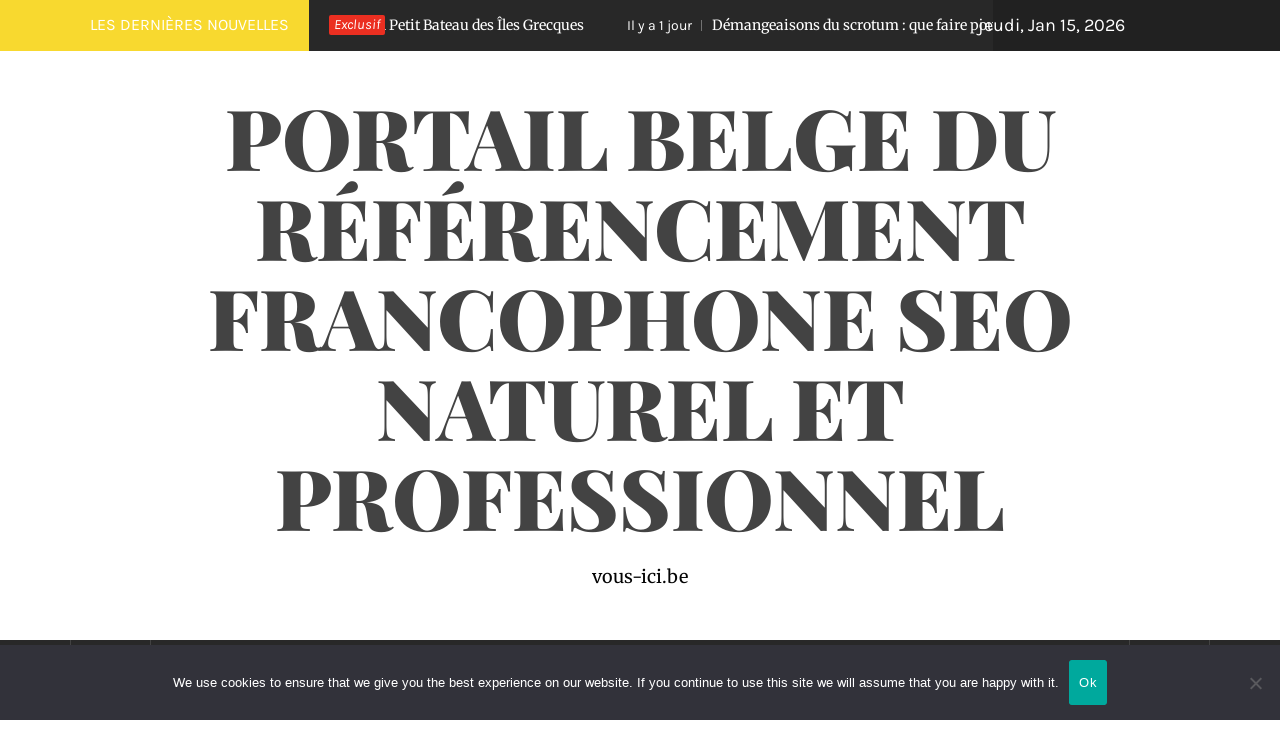

--- FILE ---
content_type: text/html; charset=UTF-8
request_url: https://vous-ici.be/comment-deboucher-mon-siphon-dis-connecteur/maxresdefault/
body_size: 22664
content:
<!DOCTYPE html>
<html dir="ltr" lang="fr-FR" prefix="og: https://ogp.me/ns#">
<head>
    <meta charset="UTF-8">
    <meta name="viewport" content="width=device-width, initial-scale=1.0">
    <link rel="profile" href="https://gmpg.org/xfn/11">
    <link rel="pingback" href="https://vous-ici.be/xmlrpc.php">
    <title>debouchage sifon - Portail belge du référencement francophone SEO naturel et professionnel</title>
        <style type="text/css">
                                .inner-header-overlay,
                    .hero-slider.overlay .slide-item .bg-image:before {
                        background: #282828;
                        filter: alpha(opacity=65);
                        opacity: 0.65;
                    }
                    </style>

    
		<!-- All in One SEO 4.9.3 - aioseo.com -->
	<meta name="robots" content="max-image-preview:large" />
	<meta name="author" content="Franck"/>
	<link rel="canonical" href="https://vous-ici.be/comment-deboucher-mon-siphon-dis-connecteur/maxresdefault/" />
	<meta name="generator" content="All in One SEO (AIOSEO) 4.9.3" />
		<meta property="og:locale" content="fr_FR" />
		<meta property="og:site_name" content="Portail belge du référencement francophone SEO naturel et professionnel - vous-ici.be" />
		<meta property="og:type" content="article" />
		<meta property="og:title" content="debouchage sifon - Portail belge du référencement francophone SEO naturel et professionnel" />
		<meta property="og:url" content="https://vous-ici.be/comment-deboucher-mon-siphon-dis-connecteur/maxresdefault/" />
		<meta property="article:published_time" content="2019-04-25T14:41:29+00:00" />
		<meta property="article:modified_time" content="2019-04-25T14:49:40+00:00" />
		<meta name="twitter:card" content="summary_large_image" />
		<meta name="twitter:title" content="debouchage sifon - Portail belge du référencement francophone SEO naturel et professionnel" />
		<script type="application/ld+json" class="aioseo-schema">
			{"@context":"https:\/\/schema.org","@graph":[{"@type":"BreadcrumbList","@id":"https:\/\/vous-ici.be\/comment-deboucher-mon-siphon-dis-connecteur\/maxresdefault\/#breadcrumblist","itemListElement":[{"@type":"ListItem","@id":"https:\/\/vous-ici.be#listItem","position":1,"name":"Accueil","item":"https:\/\/vous-ici.be","nextItem":{"@type":"ListItem","@id":"https:\/\/vous-ici.be\/comment-deboucher-mon-siphon-dis-connecteur\/maxresdefault\/#listItem","name":"debouchage sifon"}},{"@type":"ListItem","@id":"https:\/\/vous-ici.be\/comment-deboucher-mon-siphon-dis-connecteur\/maxresdefault\/#listItem","position":2,"name":"debouchage sifon","previousItem":{"@type":"ListItem","@id":"https:\/\/vous-ici.be#listItem","name":"Accueil"}}]},{"@type":"Organization","@id":"https:\/\/vous-ici.be\/#organization","name":"Portail belge du r\u00e9f\u00e9rencement francophone SEO naturel et professionnel","description":"vous-ici.be","url":"https:\/\/vous-ici.be\/"},{"@type":"Person","@id":"##author","url":"#","name":"Franck"},{"@type":"WebPage","@id":"https:\/\/vous-ici.be\/comment-deboucher-mon-siphon-dis-connecteur\/maxresdefault\/#webpage","url":"https:\/\/vous-ici.be\/comment-deboucher-mon-siphon-dis-connecteur\/maxresdefault\/","name":"debouchage sifon - Portail belge du r\u00e9f\u00e9rencement francophone SEO naturel et professionnel","inLanguage":"fr-FR","isPartOf":{"@id":"https:\/\/vous-ici.be\/#website"},"breadcrumb":{"@id":"https:\/\/vous-ici.be\/comment-deboucher-mon-siphon-dis-connecteur\/maxresdefault\/#breadcrumblist"},"author":{"@id":"##author"},"creator":{"@id":"##author"},"datePublished":"2019-04-25T16:41:29+02:00","dateModified":"2019-04-25T16:49:40+02:00"},{"@type":"WebSite","@id":"https:\/\/vous-ici.be\/#website","url":"https:\/\/vous-ici.be\/","name":"Portail belge du r\u00e9f\u00e9rencement francophone SEO naturel et professionnel","description":"vous-ici.be","inLanguage":"fr-FR","publisher":{"@id":"https:\/\/vous-ici.be\/#organization"}}]}
		</script>
		<!-- All in One SEO -->

<link rel='dns-prefetch' href='//www.googletagmanager.com' />
<link rel="alternate" type="application/rss+xml" title="Portail belge du référencement francophone SEO naturel et professionnel &raquo; Flux" href="https://vous-ici.be/feed/" />
<link rel="alternate" type="application/rss+xml" title="Portail belge du référencement francophone SEO naturel et professionnel &raquo; Flux des commentaires" href="https://vous-ici.be/comments/feed/" />
<link rel="alternate" type="application/rss+xml" title="Portail belge du référencement francophone SEO naturel et professionnel &raquo; debouchage sifon Flux des commentaires" href="https://vous-ici.be/comment-deboucher-mon-siphon-dis-connecteur/maxresdefault/feed/" />
<link rel="alternate" title="oEmbed (JSON)" type="application/json+oembed" href="https://vous-ici.be/wp-json/oembed/1.0/embed?url=https%3A%2F%2Fvous-ici.be%2Fcomment-deboucher-mon-siphon-dis-connecteur%2Fmaxresdefault%2F" />
<link rel="alternate" title="oEmbed (XML)" type="text/xml+oembed" href="https://vous-ici.be/wp-json/oembed/1.0/embed?url=https%3A%2F%2Fvous-ici.be%2Fcomment-deboucher-mon-siphon-dis-connecteur%2Fmaxresdefault%2F&#038;format=xml" />
<style id='wp-img-auto-sizes-contain-inline-css' type='text/css'>
img:is([sizes=auto i],[sizes^="auto," i]){contain-intrinsic-size:3000px 1500px}
/*# sourceURL=wp-img-auto-sizes-contain-inline-css */
</style>
<link rel='stylesheet' id='flex-posts-css' href='https://vous-ici.be/wp-content/plugins/flex-posts/public/css/flex-posts.min.css?ver=1.12.0' type='text/css' media='all' />
<style id='wp-emoji-styles-inline-css' type='text/css'>

	img.wp-smiley, img.emoji {
		display: inline !important;
		border: none !important;
		box-shadow: none !important;
		height: 1em !important;
		width: 1em !important;
		margin: 0 0.07em !important;
		vertical-align: -0.1em !important;
		background: none !important;
		padding: 0 !important;
	}
/*# sourceURL=wp-emoji-styles-inline-css */
</style>
<style id='classic-theme-styles-inline-css' type='text/css'>
/*! This file is auto-generated */
.wp-block-button__link{color:#fff;background-color:#32373c;border-radius:9999px;box-shadow:none;text-decoration:none;padding:calc(.667em + 2px) calc(1.333em + 2px);font-size:1.125em}.wp-block-file__button{background:#32373c;color:#fff;text-decoration:none}
/*# sourceURL=/wp-includes/css/classic-themes.min.css */
</style>
<link rel='stylesheet' id='cookie-notice-front-css' href='https://vous-ici.be/wp-content/plugins/cookie-notice/css/front.min.css?ver=2.5.11' type='text/css' media='all' />
<link rel='stylesheet' id='rt-fontawsome-css' href='https://vous-ici.be/wp-content/plugins/the-post-grid/assets/vendor/font-awesome/css/font-awesome.min.css?ver=7.8.8' type='text/css' media='all' />
<link rel='stylesheet' id='rt-flaticon-css' href='https://vous-ici.be/wp-content/plugins/the-post-grid/assets/vendor/flaticon/flaticon_the_post_grid.css?ver=7.8.8' type='text/css' media='all' />
<link rel='stylesheet' id='rt-tpg-css' href='https://vous-ici.be/wp-content/plugins/the-post-grid/assets/css/thepostgrid.min.css?ver=7.8.8' type='text/css' media='all' />
<link rel='stylesheet' id='royal-magazine-google-fonts-css' href='https://vous-ici.be/wp-content/fonts/89739061f229998e5ae6d52d7aa983b4.css?ver=1.4.3' type='text/css' media='all' />
<link rel='stylesheet' id='jquery-slick-css' href='https://vous-ici.be/wp-content/themes/royal-magazine/assets/libraries/slick/css/slick.min.css?ver=eb044a46bd71dac7d9d65fa35f71b006' type='text/css' media='all' />
<link rel='stylesheet' id='ionicons-css' href='https://vous-ici.be/wp-content/themes/royal-magazine/assets/libraries/ionicons/css/ionicons.min.css?ver=eb044a46bd71dac7d9d65fa35f71b006' type='text/css' media='all' />
<link rel='stylesheet' id='bootstrap-css' href='https://vous-ici.be/wp-content/themes/royal-magazine/assets/libraries/bootstrap/css/bootstrap.min.css?ver=eb044a46bd71dac7d9d65fa35f71b006' type='text/css' media='all' />
<link rel='stylesheet' id='magnific-popup-css' href='https://vous-ici.be/wp-content/themes/royal-magazine/assets/libraries/magnific-popup/magnific-popup.css?ver=eb044a46bd71dac7d9d65fa35f71b006' type='text/css' media='all' />
<link rel='stylesheet' id='royal-magazine-style-css' href='https://vous-ici.be/wp-content/themes/royal-magazine/style.css?ver=eb044a46bd71dac7d9d65fa35f71b006' type='text/css' media='all' />
<script type="text/javascript" id="cookie-notice-front-js-before">
/* <![CDATA[ */
var cnArgs = {"ajaxUrl":"https:\/\/vous-ici.be\/wp-admin\/admin-ajax.php","nonce":"826b050fd7","hideEffect":"fade","position":"bottom","onScroll":false,"onScrollOffset":100,"onClick":false,"cookieName":"cookie_notice_accepted","cookieTime":2592000,"cookieTimeRejected":2592000,"globalCookie":false,"redirection":false,"cache":true,"revokeCookies":false,"revokeCookiesOpt":"automatic"};

//# sourceURL=cookie-notice-front-js-before
/* ]]> */
</script>
<script type="text/javascript" src="https://vous-ici.be/wp-content/plugins/cookie-notice/js/front.min.js?ver=2.5.11" id="cookie-notice-front-js"></script>
<script type="text/javascript" src="https://vous-ici.be/wp-includes/js/jquery/jquery.min.js?ver=3.7.1" id="jquery-core-js"></script>
<script type="text/javascript" src="https://vous-ici.be/wp-includes/js/jquery/jquery-migrate.min.js?ver=3.4.1" id="jquery-migrate-js"></script>

<!-- Extrait de code de la balise Google (gtag.js) ajouté par Site Kit -->
<!-- Extrait Google Analytics ajouté par Site Kit -->
<script type="text/javascript" src="https://www.googletagmanager.com/gtag/js?id=GT-5R3X6CB" id="google_gtagjs-js" async></script>
<script type="text/javascript" id="google_gtagjs-js-after">
/* <![CDATA[ */
window.dataLayer = window.dataLayer || [];function gtag(){dataLayer.push(arguments);}
gtag("set","linker",{"domains":["vous-ici.be"]});
gtag("js", new Date());
gtag("set", "developer_id.dZTNiMT", true);
gtag("config", "GT-5R3X6CB");
//# sourceURL=google_gtagjs-js-after
/* ]]> */
</script>
<link rel="https://api.w.org/" href="https://vous-ici.be/wp-json/" /><link rel="alternate" title="JSON" type="application/json" href="https://vous-ici.be/wp-json/wp/v2/media/383" /><meta name="generator" content="Site Kit by Google 1.170.0" />        <style>
            :root {
                --tpg-primary-color: #0d6efd;
                --tpg-secondary-color: #0654c4;
                --tpg-primary-light: #c4d0ff
            }

                        body .rt-tpg-container .rt-loading,
            body #bottom-script-loader .rt-ball-clip-rotate {
                color: #0367bf !important;
            }

                    </style>
		<style type="text/css">.recentcomments a{display:inline !important;padding:0 !important;margin:0 !important;}</style><link rel="icon" href="https://vous-ici.be/wp-content/uploads/2018/12/logo-bbweb-150x150.jpg" sizes="32x32" />
<link rel="icon" href="https://vous-ici.be/wp-content/uploads/2018/12/logo-bbweb.jpg" sizes="192x192" />
<link rel="apple-touch-icon" href="https://vous-ici.be/wp-content/uploads/2018/12/logo-bbweb.jpg" />
<meta name="msapplication-TileImage" content="https://vous-ici.be/wp-content/uploads/2018/12/logo-bbweb.jpg" />
<style id='wp-block-heading-inline-css' type='text/css'>
h1:where(.wp-block-heading).has-background,h2:where(.wp-block-heading).has-background,h3:where(.wp-block-heading).has-background,h4:where(.wp-block-heading).has-background,h5:where(.wp-block-heading).has-background,h6:where(.wp-block-heading).has-background{padding:1.25em 2.375em}h1.has-text-align-left[style*=writing-mode]:where([style*=vertical-lr]),h1.has-text-align-right[style*=writing-mode]:where([style*=vertical-rl]),h2.has-text-align-left[style*=writing-mode]:where([style*=vertical-lr]),h2.has-text-align-right[style*=writing-mode]:where([style*=vertical-rl]),h3.has-text-align-left[style*=writing-mode]:where([style*=vertical-lr]),h3.has-text-align-right[style*=writing-mode]:where([style*=vertical-rl]),h4.has-text-align-left[style*=writing-mode]:where([style*=vertical-lr]),h4.has-text-align-right[style*=writing-mode]:where([style*=vertical-rl]),h5.has-text-align-left[style*=writing-mode]:where([style*=vertical-lr]),h5.has-text-align-right[style*=writing-mode]:where([style*=vertical-rl]),h6.has-text-align-left[style*=writing-mode]:where([style*=vertical-lr]),h6.has-text-align-right[style*=writing-mode]:where([style*=vertical-rl]){rotate:180deg}
/*# sourceURL=https://vous-ici.be/wp-includes/blocks/heading/style.min.css */
</style>
<style id='wp-block-paragraph-inline-css' type='text/css'>
.is-small-text{font-size:.875em}.is-regular-text{font-size:1em}.is-large-text{font-size:2.25em}.is-larger-text{font-size:3em}.has-drop-cap:not(:focus):first-letter{float:left;font-size:8.4em;font-style:normal;font-weight:100;line-height:.68;margin:.05em .1em 0 0;text-transform:uppercase}body.rtl .has-drop-cap:not(:focus):first-letter{float:none;margin-left:.1em}p.has-drop-cap.has-background{overflow:hidden}:root :where(p.has-background){padding:1.25em 2.375em}:where(p.has-text-color:not(.has-link-color)) a{color:inherit}p.has-text-align-left[style*="writing-mode:vertical-lr"],p.has-text-align-right[style*="writing-mode:vertical-rl"]{rotate:180deg}
/*# sourceURL=https://vous-ici.be/wp-includes/blocks/paragraph/style.min.css */
</style>
<style id='wp-block-table-inline-css' type='text/css'>
.wp-block-table{overflow-x:auto}.wp-block-table table{border-collapse:collapse;width:100%}.wp-block-table thead{border-bottom:3px solid}.wp-block-table tfoot{border-top:3px solid}.wp-block-table td,.wp-block-table th{border:1px solid;padding:.5em}.wp-block-table .has-fixed-layout{table-layout:fixed;width:100%}.wp-block-table .has-fixed-layout td,.wp-block-table .has-fixed-layout th{word-break:break-word}.wp-block-table.aligncenter,.wp-block-table.alignleft,.wp-block-table.alignright{display:table;width:auto}.wp-block-table.aligncenter td,.wp-block-table.aligncenter th,.wp-block-table.alignleft td,.wp-block-table.alignleft th,.wp-block-table.alignright td,.wp-block-table.alignright th{word-break:break-word}.wp-block-table .has-subtle-light-gray-background-color{background-color:#f3f4f5}.wp-block-table .has-subtle-pale-green-background-color{background-color:#e9fbe5}.wp-block-table .has-subtle-pale-blue-background-color{background-color:#e7f5fe}.wp-block-table .has-subtle-pale-pink-background-color{background-color:#fcf0ef}.wp-block-table.is-style-stripes{background-color:initial;border-collapse:inherit;border-spacing:0}.wp-block-table.is-style-stripes tbody tr:nth-child(odd){background-color:#f0f0f0}.wp-block-table.is-style-stripes.has-subtle-light-gray-background-color tbody tr:nth-child(odd){background-color:#f3f4f5}.wp-block-table.is-style-stripes.has-subtle-pale-green-background-color tbody tr:nth-child(odd){background-color:#e9fbe5}.wp-block-table.is-style-stripes.has-subtle-pale-blue-background-color tbody tr:nth-child(odd){background-color:#e7f5fe}.wp-block-table.is-style-stripes.has-subtle-pale-pink-background-color tbody tr:nth-child(odd){background-color:#fcf0ef}.wp-block-table.is-style-stripes td,.wp-block-table.is-style-stripes th{border-color:#0000}.wp-block-table.is-style-stripes{border-bottom:1px solid #f0f0f0}.wp-block-table .has-border-color td,.wp-block-table .has-border-color th,.wp-block-table .has-border-color tr,.wp-block-table .has-border-color>*{border-color:inherit}.wp-block-table table[style*=border-top-color] tr:first-child,.wp-block-table table[style*=border-top-color] tr:first-child td,.wp-block-table table[style*=border-top-color] tr:first-child th,.wp-block-table table[style*=border-top-color]>*,.wp-block-table table[style*=border-top-color]>* td,.wp-block-table table[style*=border-top-color]>* th{border-top-color:inherit}.wp-block-table table[style*=border-top-color] tr:not(:first-child){border-top-color:initial}.wp-block-table table[style*=border-right-color] td:last-child,.wp-block-table table[style*=border-right-color] th,.wp-block-table table[style*=border-right-color] tr,.wp-block-table table[style*=border-right-color]>*{border-right-color:inherit}.wp-block-table table[style*=border-bottom-color] tr:last-child,.wp-block-table table[style*=border-bottom-color] tr:last-child td,.wp-block-table table[style*=border-bottom-color] tr:last-child th,.wp-block-table table[style*=border-bottom-color]>*,.wp-block-table table[style*=border-bottom-color]>* td,.wp-block-table table[style*=border-bottom-color]>* th{border-bottom-color:inherit}.wp-block-table table[style*=border-bottom-color] tr:not(:last-child){border-bottom-color:initial}.wp-block-table table[style*=border-left-color] td:first-child,.wp-block-table table[style*=border-left-color] th,.wp-block-table table[style*=border-left-color] tr,.wp-block-table table[style*=border-left-color]>*{border-left-color:inherit}.wp-block-table table[style*=border-style] td,.wp-block-table table[style*=border-style] th,.wp-block-table table[style*=border-style] tr,.wp-block-table table[style*=border-style]>*{border-style:inherit}.wp-block-table table[style*=border-width] td,.wp-block-table table[style*=border-width] th,.wp-block-table table[style*=border-width] tr,.wp-block-table table[style*=border-width]>*{border-style:inherit;border-width:inherit}
/*# sourceURL=https://vous-ici.be/wp-includes/blocks/table/style.min.css */
</style>
<style id='wp-block-table-theme-inline-css' type='text/css'>
.wp-block-table{margin:0 0 1em}.wp-block-table td,.wp-block-table th{word-break:normal}.wp-block-table :where(figcaption){color:#555;font-size:13px;text-align:center}.is-dark-theme .wp-block-table :where(figcaption){color:#ffffffa6}
/*# sourceURL=https://vous-ici.be/wp-includes/blocks/table/theme.min.css */
</style>
<style id='global-styles-inline-css' type='text/css'>
:root{--wp--preset--aspect-ratio--square: 1;--wp--preset--aspect-ratio--4-3: 4/3;--wp--preset--aspect-ratio--3-4: 3/4;--wp--preset--aspect-ratio--3-2: 3/2;--wp--preset--aspect-ratio--2-3: 2/3;--wp--preset--aspect-ratio--16-9: 16/9;--wp--preset--aspect-ratio--9-16: 9/16;--wp--preset--color--black: #000000;--wp--preset--color--cyan-bluish-gray: #abb8c3;--wp--preset--color--white: #ffffff;--wp--preset--color--pale-pink: #f78da7;--wp--preset--color--vivid-red: #cf2e2e;--wp--preset--color--luminous-vivid-orange: #ff6900;--wp--preset--color--luminous-vivid-amber: #fcb900;--wp--preset--color--light-green-cyan: #7bdcb5;--wp--preset--color--vivid-green-cyan: #00d084;--wp--preset--color--pale-cyan-blue: #8ed1fc;--wp--preset--color--vivid-cyan-blue: #0693e3;--wp--preset--color--vivid-purple: #9b51e0;--wp--preset--gradient--vivid-cyan-blue-to-vivid-purple: linear-gradient(135deg,rgb(6,147,227) 0%,rgb(155,81,224) 100%);--wp--preset--gradient--light-green-cyan-to-vivid-green-cyan: linear-gradient(135deg,rgb(122,220,180) 0%,rgb(0,208,130) 100%);--wp--preset--gradient--luminous-vivid-amber-to-luminous-vivid-orange: linear-gradient(135deg,rgb(252,185,0) 0%,rgb(255,105,0) 100%);--wp--preset--gradient--luminous-vivid-orange-to-vivid-red: linear-gradient(135deg,rgb(255,105,0) 0%,rgb(207,46,46) 100%);--wp--preset--gradient--very-light-gray-to-cyan-bluish-gray: linear-gradient(135deg,rgb(238,238,238) 0%,rgb(169,184,195) 100%);--wp--preset--gradient--cool-to-warm-spectrum: linear-gradient(135deg,rgb(74,234,220) 0%,rgb(151,120,209) 20%,rgb(207,42,186) 40%,rgb(238,44,130) 60%,rgb(251,105,98) 80%,rgb(254,248,76) 100%);--wp--preset--gradient--blush-light-purple: linear-gradient(135deg,rgb(255,206,236) 0%,rgb(152,150,240) 100%);--wp--preset--gradient--blush-bordeaux: linear-gradient(135deg,rgb(254,205,165) 0%,rgb(254,45,45) 50%,rgb(107,0,62) 100%);--wp--preset--gradient--luminous-dusk: linear-gradient(135deg,rgb(255,203,112) 0%,rgb(199,81,192) 50%,rgb(65,88,208) 100%);--wp--preset--gradient--pale-ocean: linear-gradient(135deg,rgb(255,245,203) 0%,rgb(182,227,212) 50%,rgb(51,167,181) 100%);--wp--preset--gradient--electric-grass: linear-gradient(135deg,rgb(202,248,128) 0%,rgb(113,206,126) 100%);--wp--preset--gradient--midnight: linear-gradient(135deg,rgb(2,3,129) 0%,rgb(40,116,252) 100%);--wp--preset--font-size--small: 13px;--wp--preset--font-size--medium: 20px;--wp--preset--font-size--large: 36px;--wp--preset--font-size--x-large: 42px;--wp--preset--spacing--20: 0.44rem;--wp--preset--spacing--30: 0.67rem;--wp--preset--spacing--40: 1rem;--wp--preset--spacing--50: 1.5rem;--wp--preset--spacing--60: 2.25rem;--wp--preset--spacing--70: 3.38rem;--wp--preset--spacing--80: 5.06rem;--wp--preset--shadow--natural: 6px 6px 9px rgba(0, 0, 0, 0.2);--wp--preset--shadow--deep: 12px 12px 50px rgba(0, 0, 0, 0.4);--wp--preset--shadow--sharp: 6px 6px 0px rgba(0, 0, 0, 0.2);--wp--preset--shadow--outlined: 6px 6px 0px -3px rgb(255, 255, 255), 6px 6px rgb(0, 0, 0);--wp--preset--shadow--crisp: 6px 6px 0px rgb(0, 0, 0);}:where(.is-layout-flex){gap: 0.5em;}:where(.is-layout-grid){gap: 0.5em;}body .is-layout-flex{display: flex;}.is-layout-flex{flex-wrap: wrap;align-items: center;}.is-layout-flex > :is(*, div){margin: 0;}body .is-layout-grid{display: grid;}.is-layout-grid > :is(*, div){margin: 0;}:where(.wp-block-columns.is-layout-flex){gap: 2em;}:where(.wp-block-columns.is-layout-grid){gap: 2em;}:where(.wp-block-post-template.is-layout-flex){gap: 1.25em;}:where(.wp-block-post-template.is-layout-grid){gap: 1.25em;}.has-black-color{color: var(--wp--preset--color--black) !important;}.has-cyan-bluish-gray-color{color: var(--wp--preset--color--cyan-bluish-gray) !important;}.has-white-color{color: var(--wp--preset--color--white) !important;}.has-pale-pink-color{color: var(--wp--preset--color--pale-pink) !important;}.has-vivid-red-color{color: var(--wp--preset--color--vivid-red) !important;}.has-luminous-vivid-orange-color{color: var(--wp--preset--color--luminous-vivid-orange) !important;}.has-luminous-vivid-amber-color{color: var(--wp--preset--color--luminous-vivid-amber) !important;}.has-light-green-cyan-color{color: var(--wp--preset--color--light-green-cyan) !important;}.has-vivid-green-cyan-color{color: var(--wp--preset--color--vivid-green-cyan) !important;}.has-pale-cyan-blue-color{color: var(--wp--preset--color--pale-cyan-blue) !important;}.has-vivid-cyan-blue-color{color: var(--wp--preset--color--vivid-cyan-blue) !important;}.has-vivid-purple-color{color: var(--wp--preset--color--vivid-purple) !important;}.has-black-background-color{background-color: var(--wp--preset--color--black) !important;}.has-cyan-bluish-gray-background-color{background-color: var(--wp--preset--color--cyan-bluish-gray) !important;}.has-white-background-color{background-color: var(--wp--preset--color--white) !important;}.has-pale-pink-background-color{background-color: var(--wp--preset--color--pale-pink) !important;}.has-vivid-red-background-color{background-color: var(--wp--preset--color--vivid-red) !important;}.has-luminous-vivid-orange-background-color{background-color: var(--wp--preset--color--luminous-vivid-orange) !important;}.has-luminous-vivid-amber-background-color{background-color: var(--wp--preset--color--luminous-vivid-amber) !important;}.has-light-green-cyan-background-color{background-color: var(--wp--preset--color--light-green-cyan) !important;}.has-vivid-green-cyan-background-color{background-color: var(--wp--preset--color--vivid-green-cyan) !important;}.has-pale-cyan-blue-background-color{background-color: var(--wp--preset--color--pale-cyan-blue) !important;}.has-vivid-cyan-blue-background-color{background-color: var(--wp--preset--color--vivid-cyan-blue) !important;}.has-vivid-purple-background-color{background-color: var(--wp--preset--color--vivid-purple) !important;}.has-black-border-color{border-color: var(--wp--preset--color--black) !important;}.has-cyan-bluish-gray-border-color{border-color: var(--wp--preset--color--cyan-bluish-gray) !important;}.has-white-border-color{border-color: var(--wp--preset--color--white) !important;}.has-pale-pink-border-color{border-color: var(--wp--preset--color--pale-pink) !important;}.has-vivid-red-border-color{border-color: var(--wp--preset--color--vivid-red) !important;}.has-luminous-vivid-orange-border-color{border-color: var(--wp--preset--color--luminous-vivid-orange) !important;}.has-luminous-vivid-amber-border-color{border-color: var(--wp--preset--color--luminous-vivid-amber) !important;}.has-light-green-cyan-border-color{border-color: var(--wp--preset--color--light-green-cyan) !important;}.has-vivid-green-cyan-border-color{border-color: var(--wp--preset--color--vivid-green-cyan) !important;}.has-pale-cyan-blue-border-color{border-color: var(--wp--preset--color--pale-cyan-blue) !important;}.has-vivid-cyan-blue-border-color{border-color: var(--wp--preset--color--vivid-cyan-blue) !important;}.has-vivid-purple-border-color{border-color: var(--wp--preset--color--vivid-purple) !important;}.has-vivid-cyan-blue-to-vivid-purple-gradient-background{background: var(--wp--preset--gradient--vivid-cyan-blue-to-vivid-purple) !important;}.has-light-green-cyan-to-vivid-green-cyan-gradient-background{background: var(--wp--preset--gradient--light-green-cyan-to-vivid-green-cyan) !important;}.has-luminous-vivid-amber-to-luminous-vivid-orange-gradient-background{background: var(--wp--preset--gradient--luminous-vivid-amber-to-luminous-vivid-orange) !important;}.has-luminous-vivid-orange-to-vivid-red-gradient-background{background: var(--wp--preset--gradient--luminous-vivid-orange-to-vivid-red) !important;}.has-very-light-gray-to-cyan-bluish-gray-gradient-background{background: var(--wp--preset--gradient--very-light-gray-to-cyan-bluish-gray) !important;}.has-cool-to-warm-spectrum-gradient-background{background: var(--wp--preset--gradient--cool-to-warm-spectrum) !important;}.has-blush-light-purple-gradient-background{background: var(--wp--preset--gradient--blush-light-purple) !important;}.has-blush-bordeaux-gradient-background{background: var(--wp--preset--gradient--blush-bordeaux) !important;}.has-luminous-dusk-gradient-background{background: var(--wp--preset--gradient--luminous-dusk) !important;}.has-pale-ocean-gradient-background{background: var(--wp--preset--gradient--pale-ocean) !important;}.has-electric-grass-gradient-background{background: var(--wp--preset--gradient--electric-grass) !important;}.has-midnight-gradient-background{background: var(--wp--preset--gradient--midnight) !important;}.has-small-font-size{font-size: var(--wp--preset--font-size--small) !important;}.has-medium-font-size{font-size: var(--wp--preset--font-size--medium) !important;}.has-large-font-size{font-size: var(--wp--preset--font-size--large) !important;}.has-x-large-font-size{font-size: var(--wp--preset--font-size--x-large) !important;}
/*# sourceURL=global-styles-inline-css */
</style>
</head>

<body data-rsssl=1 class="attachment wp-singular attachment-template-default single single-attachment postid-383 attachmentid-383 attachment-jpeg wp-embed-responsive wp-theme-royal-magazine cookies-not-set rttpg rttpg-7.8.8 radius-frontend rttpg-body-wrap rttpg-flaticon group-blog right-sidebar ">
    <div class="preloader">
        <div class="preloader-wrapper">
            <div class="line odd"></div>
            <div class="line even"></div>
            <div class="line odd-1"></div>
            <div class="line even-1"></div>
        </div>
    </div>
<!-- full-screen-layout/boxed-layout -->
<div id="page" class="site site-bg full-screen-layout">
    <a class="skip-link screen-reader-text" href="#main">Passer au contenu</a>
    <header id="masthead" class="site-header" role="banner">
                    <div class="top-bar alt-bgcolor container-fluid no-padding">
                <div class="container">
                                            <div class="breaking-news">
                            <h3 class="primary-font text-uppercase">Les dernières nouvelles</h3>
                        </div>
                                        <div class="news primary-bgcolor" dir="ltr">
                                                    <span class="secondary-bgcolor primary-font">Exclusif</span>
                                                                            <div class="marquee theme-ticker-slides theme-ticker-slides-left" data-direction="left">
                                                                    <a href="https://vous-ici.be/decouverte-iles-grecques/" class="alt-font">
                                        <span
                                            class="primary-font">Il y a 1 heure</span>Découverte en Petit Bateau des Îles Grecques                                    </a>
                                                                        <a href="https://vous-ici.be/traitement-demangeaisons-du-scrotum/" class="alt-font">
                                        <span
                                            class="primary-font">Il y a 1 jour</span>Démangeaisons du scrotum : que faire pour apaiser et traiter efficacement ?                                    </a>
                                                                        <a href="https://vous-ici.be/bien-etre-culture-crete/" class="alt-font">
                                        <span
                                            class="primary-font">Il y a 6 jours</span>Expérience Bien-être et Culture à Bord d&rsquo;un Catamaran en Crète en Petit Groupe                                    </a>
                                                                        <a href="https://vous-ici.be/pieges-juridiques-des-formation-entreprise/" class="alt-font">
                                        <span
                                            class="primary-font">Il y a 1 semaine</span>Guide essentiel pour réussir votre formation et éviter les pièges juridiques                                    </a>
                                                                        <a href="https://vous-ici.be/restaurant-agen-gastronomique/" class="alt-font">
                                        <span
                                            class="primary-font">Il y a 2 semaines</span>Découvrir le restaurant agen gastronomique                                    </a>
                                                                </div>
                                                </div>
                                            <div class="twp-date primary-font">
                            jeudi, Jan 15, 2026                        </div>
                                                        </div>
            </div>
                <div class="header-middle">
            <div class="container container-bg">
                <div class="row">
                    <div class="col-sm-12">
                        <div class="site-branding">
                                                            <span class="site-title secondary-font">
                                <a href="https://vous-ici.be/" rel="home">
                                    Portail belge du référencement francophone SEO naturel et professionnel                                </a>
                            </span>
                                                            <p class="site-description">vous-ici.be</p>
                                                    </div>
                    </div>
                </div>
            </div>
        </div>
        <div class="top-header primary-bgcolor">
                        <div class="container">
                <div class="row">
                    <div class="col-sm-12">
                        <nav class="main-navigation" role="navigation">
                                                            <span class="popular-post">
                                    <a href="javascript:void(0)" class="skip-link-popular-post-start"></a>
                                    <a data-toggle="collapse" href="#trendingCollapse" aria-expanded="false"
                                      aria-controls="trendingCollapse" class="trending-news">
                                       <span class="arrow"></span>
                                    </a>
                                </span>

                                <div class="collapse primary-bgcolor" id="trendingCollapse">
                                    <div class="collapse-container">

                                            
                                                        <div class="trending-border">


                                                                <div class="full-item-image item-image hover_effect-2">
                                                                    <a href="https://vous-ici.be/le-livre-personnalise-est-en-vogue/" class="news-item-thumb">

                                                                                                                                                    <img src="https://vous-ici.be/wp-content/themes/royal-magazine/images/no-image.jpg" alt="Le livre personnalisé est en vogue pour permettre aux enfant d&rsquo;apprendre à lire.">
                                                                        
                                                                        <span class="twp-corner">
                                                                            <i class="ion-ios-photos-outline img-icon"></i>
                                                                        </span>
                                                                    </a>
                                                                </div>


                                                                <div class="full-item-details">
                                                                    <div class="full-item-metadata">
                                                                        <div class="item-metadata posts-date primary-font">
                                                                            <small>
                                                                                <span>Mar 18 2017</span>
                                                                            </small>
                                                                        </div>
                                                                    </div>
                                                                    <div class="full-item-content">
                                                                        <h4 class="item-title mt-0 pt-0">
                                                                            <a href="https://vous-ici.be/le-livre-personnalise-est-en-vogue/">
                                                                                Le livre personnalisé est en vogue pour permettre aux enfant d&rsquo;apprendre à lire.                                                                            </a>
                                                                        </h4>
                                                                    </div>
                                                                </div>

                                                        </div>

                                                    
                                                        <div class="trending-border">


                                                                <div class="full-item-image item-image hover_effect-2">
                                                                    <a href="https://vous-ici.be/nettoyer-un-drain-bouche/" class="news-item-thumb">

                                                                                                                                                    <img width="300" height="197" src="https://vous-ici.be/wp-content/uploads/2018/12/nettoyage_evier-300x197.png" class="attachment-medium size-medium wp-post-image" alt="nettoyer un drain bouché" decoding="async" srcset="https://vous-ici.be/wp-content/uploads/2018/12/nettoyage_evier-300x197.png 300w, https://vous-ici.be/wp-content/uploads/2018/12/nettoyage_evier.png 358w" sizes="(max-width: 300px) 100vw, 300px" />                                                                        
                                                                        <span class="twp-corner">
                                                                            <i class="ion-ios-photos-outline img-icon"></i>
                                                                        </span>
                                                                    </a>
                                                                </div>


                                                                <div class="full-item-details">
                                                                    <div class="full-item-metadata">
                                                                        <div class="item-metadata posts-date primary-font">
                                                                            <small>
                                                                                <span>Nov 7 2017</span>
                                                                            </small>
                                                                        </div>
                                                                    </div>
                                                                    <div class="full-item-content">
                                                                        <h4 class="item-title mt-0 pt-0">
                                                                            <a href="https://vous-ici.be/nettoyer-un-drain-bouche/">
                                                                                nettoyer un drain bouché                                                                            </a>
                                                                        </h4>
                                                                    </div>
                                                                </div>

                                                        </div>

                                                    
                                                        <div class="trending-border">


                                                                <div class="full-item-image item-image hover_effect-2">
                                                                    <a href="https://vous-ici.be/10-choses-que-vous-devez-savoir-sur-les-commentaires-de-location-de-vacances/" class="news-item-thumb">

                                                                                                                                                    <img src="https://vous-ici.be/wp-content/themes/royal-magazine/images/no-image.jpg" alt="10 choses que vous devez savoir sur les commentaires de location de vacances">
                                                                        
                                                                        <span class="twp-corner">
                                                                            <i class="ion-ios-photos-outline img-icon"></i>
                                                                        </span>
                                                                    </a>
                                                                </div>


                                                                <div class="full-item-details">
                                                                    <div class="full-item-metadata">
                                                                        <div class="item-metadata posts-date primary-font">
                                                                            <small>
                                                                                <span>Nov 16 2017</span>
                                                                            </small>
                                                                        </div>
                                                                    </div>
                                                                    <div class="full-item-content">
                                                                        <h4 class="item-title mt-0 pt-0">
                                                                            <a href="https://vous-ici.be/10-choses-que-vous-devez-savoir-sur-les-commentaires-de-location-de-vacances/">
                                                                                10 choses que vous devez savoir sur les commentaires de location de vacances                                                                            </a>
                                                                        </h4>
                                                                    </div>
                                                                </div>

                                                        </div>

                                                    
                                                        <div class="trending-border">


                                                                <div class="full-item-image item-image hover_effect-2">
                                                                    <a href="https://vous-ici.be/le-referencement-une-pratique-doptimisation-de-vos-gains/" class="news-item-thumb">

                                                                                                                                                    <img src="https://vous-ici.be/wp-content/themes/royal-magazine/images/no-image.jpg" alt="Optimiser ses gains grâce au référencement">
                                                                        
                                                                        <span class="twp-corner">
                                                                            <i class="ion-ios-photos-outline img-icon"></i>
                                                                        </span>
                                                                    </a>
                                                                </div>


                                                                <div class="full-item-details">
                                                                    <div class="full-item-metadata">
                                                                        <div class="item-metadata posts-date primary-font">
                                                                            <small>
                                                                                <span>Mai 11 2017</span>
                                                                            </small>
                                                                        </div>
                                                                    </div>
                                                                    <div class="full-item-content">
                                                                        <h4 class="item-title mt-0 pt-0">
                                                                            <a href="https://vous-ici.be/le-referencement-une-pratique-doptimisation-de-vos-gains/">
                                                                                Optimiser ses gains grâce au référencement                                                                            </a>
                                                                        </h4>
                                                                    </div>
                                                                </div>

                                                        </div>

                                                    
                                                        <div class="trending-border">


                                                                <div class="full-item-image item-image hover_effect-2">
                                                                    <a href="https://vous-ici.be/demarrer-une-entreprise-a-bruxelles/" class="news-item-thumb">

                                                                                                                                                    <img width="251" height="201" src="https://vous-ici.be/wp-content/uploads/2018/12/avocat-9.jpg" class="attachment-medium size-medium wp-post-image" alt="Démarrer une entreprise à Bruxelles : que faut-il savoir ?" decoding="async" />                                                                        
                                                                        <span class="twp-corner">
                                                                            <i class="ion-ios-photos-outline img-icon"></i>
                                                                        </span>
                                                                    </a>
                                                                </div>


                                                                <div class="full-item-details">
                                                                    <div class="full-item-metadata">
                                                                        <div class="item-metadata posts-date primary-font">
                                                                            <small>
                                                                                <span>Mai 9 2017</span>
                                                                            </small>
                                                                        </div>
                                                                    </div>
                                                                    <div class="full-item-content">
                                                                        <h4 class="item-title mt-0 pt-0">
                                                                            <a href="https://vous-ici.be/demarrer-une-entreprise-a-bruxelles/">
                                                                                Démarrer une entreprise à Bruxelles : que faut-il savoir ?                                                                            </a>
                                                                        </h4>
                                                                    </div>
                                                                </div>

                                                        </div>

                                                    
                                                        <div class="trending-border">


                                                                <div class="full-item-image item-image hover_effect-2">
                                                                    <a href="https://vous-ici.be/demenager-seul-ou-avec-professionnel-quelle-solution-choisir/" class="news-item-thumb">

                                                                                                                                                    <img width="300" height="296" src="https://vous-ici.be/wp-content/uploads/2019/09/service-lift-express-300x296.png" class="attachment-medium size-medium wp-post-image" alt="Déménager seul ou avec professionnel : quelle solution choisir ?" decoding="async" srcset="https://vous-ici.be/wp-content/uploads/2019/09/service-lift-express-300x296.png 300w, https://vous-ici.be/wp-content/uploads/2019/09/service-lift-express-400x394.png 400w, https://vous-ici.be/wp-content/uploads/2019/09/service-lift-express.png 550w" sizes="(max-width: 300px) 100vw, 300px" />                                                                        
                                                                        <span class="twp-corner">
                                                                            <i class="ion-ios-photos-outline img-icon"></i>
                                                                        </span>
                                                                    </a>
                                                                </div>


                                                                <div class="full-item-details">
                                                                    <div class="full-item-metadata">
                                                                        <div class="item-metadata posts-date primary-font">
                                                                            <small>
                                                                                <span>Sep 17 2019</span>
                                                                            </small>
                                                                        </div>
                                                                    </div>
                                                                    <div class="full-item-content">
                                                                        <h4 class="item-title mt-0 pt-0">
                                                                            <a href="https://vous-ici.be/demenager-seul-ou-avec-professionnel-quelle-solution-choisir/">
                                                                                Déménager seul ou avec professionnel : quelle solution choisir ?                                                                            </a>
                                                                        </h4>
                                                                    </div>
                                                                </div>

                                                        </div>

                                                    
                                    </div>
                                </div>
                                <a href="javascript:void(0)" class="skip-link-popular-post-end-skip"></a>
                                <a href="javascript:void(0)" class="skip-link-popular-post-end"></a>

                            
                                                            <a href="javascript:void(0)" class="icon-search">
                                    <i class="twp-icon twp-icon-2x ion-ios-search"></i>
                                </a>
                            
                            <a class="skip-link-menu-start" href="javascript:void(0)"></a>
                            <a href="javascript:void(0)" class="toggle-menu" aria-controls="primary-menu" aria-expanded="false">
                                 <span class="screen-reader-text">
                                    Menu principal                                </span>
                                <i class="ham"></i>
                            </a>

                            <div class="menu"><ul id="primary-menu" class="menu"><li id="menu-item-27" class="menu-item menu-item-type-post_type menu-item-object-page menu-item-home menu-item-27"><a href="https://vous-ici.be/">Référencement francophone</a></li>
<li id="menu-item-25" class="menu-item menu-item-type-post_type menu-item-object-page menu-item-25"><a href="https://vous-ici.be/referencement-naturel-de-sites-internet-francophones/">Référencement naturel</a></li>
<li id="menu-item-26" class="menu-item menu-item-type-post_type menu-item-object-page menu-item-26"><a href="https://vous-ici.be/articles/">Articles seo</a></li>
<li id="menu-item-29" class="menu-item menu-item-type-post_type menu-item-object-page menu-item-29"><a href="https://vous-ici.be/positionnement/">positionnement</a></li>
<li id="menu-item-1687" class="menu-item menu-item-type-post_type menu-item-object-page menu-item-1687"><a href="https://vous-ici.be/politique-confidentialite-mentions-legales/">Politique de Confidentialité &amp; Mentions Légales</a></li>
</ul></div>                            <a class="skip-link-menu-end-skip" href="javascript:void(0)"></a>
                            <a class="skip-link-menu-end" href="javascript:void(0)"></a>

                        </nav><!-- #site-navigation -->
                    </div>
                </div>
            </div>

                            <div class="popup-search">
                    <div class="table-align">
                        <a class="skip-link-search-start" href="javascript:void(0)"></a>
                        
                        <div class="table-align-cell v-align-middle">
                            <form role="search" method="get" class="search-form" action="https://vous-ici.be/">
				<label>
					<span class="screen-reader-text">Rechercher :</span>
					<input type="search" class="search-field" placeholder="Rechercher…" value="" name="s" />
				</label>
				<input type="submit" class="search-submit" value="Rechercher" />
			</form>                        </div>
                        <a href="javascript:void(0)" class="close-popup"></a>
                        <a class="skip-link-search-end" href="javascript:void(0)"></a>
                    </div>
                </div>
                        
        </div>
    </header>
    <!-- #masthead -->

    <!-- Innerpage Header Begins Here -->
                    <div class="wrapper page-inner-title inner-banner-1 twp-inner-banner inner-banner">
            <header class="entry-header">
                <div class="container container-bg">
                    <div class="row">
                        <div class="col-md-12 pt-40">
                            <div class="primary-font twp-bredcrumb">
                                <div role="navigation" aria-label="Fil d&rsquo;ariane" class="breadcrumb-trail breadcrumbs" itemprop="breadcrumb"><ul class="trail-items" itemscope itemtype="http://schema.org/BreadcrumbList"><meta name="numberOfItems" content="4" /><meta name="itemListOrder" content="Ascending" /><li itemprop="itemListElement" itemscope itemtype="http://schema.org/ListItem" class="trail-item trail-begin"><a href="https://vous-ici.be/" rel="home" itemprop="item"><span itemprop="name">Accueil</span></a><meta itemprop="position" content="1" /></li><li itemprop="itemListElement" itemscope itemtype="http://schema.org/ListItem" class="trail-item"><a href="https://vous-ici.be/category/maison/" itemprop="item"><span itemprop="name">Maison</span></a><meta itemprop="position" content="2" /></li><li itemprop="itemListElement" itemscope itemtype="http://schema.org/ListItem" class="trail-item"><a href="https://vous-ici.be/comment-deboucher-mon-siphon-dis-connecteur/" itemprop="item"><span itemprop="name">Comment déboucher mon siphon dis connecteur ?</span></a><meta itemprop="position" content="3" /></li><li itemprop="itemListElement" itemscope itemtype="http://schema.org/ListItem" class="trail-item trail-end"><a href="https://vous-ici.be/comment-deboucher-mon-siphon-dis-connecteur/maxresdefault/" itemprop="item"><span itemprop="name">debouchage sifon</span></a><meta itemprop="position" content="4" /></li></ul></div>                            </div>
                        </div>
                        <div class="col-md-12 pb-20">
                            <h1 class="entry-title">debouchage sifon</h1>                                                            <header class="entry-header">
                                    <div class="entry-meta entry-inner primary-font small-font">
                                        <span class="posted-on"> Publié le&nbsp; <a href="https://vous-ici.be/comment-deboucher-mon-siphon-dis-connecteur/maxresdefault/" rel="bookmark"><time class="entry-date published updated" datetime="2019-04-25T16:41:29+02:00">25 avril 2019</time></a></span><span class="byline"> Rédigé par&nbsp; <span class="author vcard"><a class="url fn n" href="#">Franck</a></span></span>                                    </div>
                                </header>
                                                    </div>
                    </div>
                </div>
            </header>
        </div>
    
            <!-- Innerpage Header Ends Here -->
    <div id="content" class="site-content">
	<div id="primary" class="content-area">
		<main id="main" class="site-main" role="main">

		
<article id="post-383" class="post-383 attachment type-attachment status-inherit hentry">
    
        <div class="entry-content">
                        <p class="attachment"><a href='https://vous-ici.be/wp-content/uploads/2019/04/maxresdefault-e1596375150879.jpg'><img loading="lazy" decoding="async" width="300" height="169" src="https://vous-ici.be/wp-content/uploads/2019/04/maxresdefault-300x169.jpg" class="attachment-medium size-medium" alt="debouchage sifon" srcset="https://vous-ici.be/wp-content/uploads/2019/04/maxresdefault-300x169.jpg 300w, https://vous-ici.be/wp-content/uploads/2019/04/maxresdefault-768x432.jpg 768w, https://vous-ici.be/wp-content/uploads/2019/04/maxresdefault-400x225.jpg 400w, https://vous-ici.be/wp-content/uploads/2019/04/maxresdefault-e1596375150879.jpg 620w" sizes="auto, (max-width: 300px) 100vw, 300px" /></a></p>
                    </div><!-- .entry-content -->

        <footer class="entry-footer primary-font primary-bgcolor small-font">
                    </footer><!-- .entry-footer -->
    
</article><!-- #post-## -->

	<nav class="navigation post-navigation" aria-label="Publications">
		<h2 class="screen-reader-text">Navigation de l’article</h2>
		<div class="nav-links"><div class="nav-previous"><a href="https://vous-ici.be/comment-deboucher-mon-siphon-dis-connecteur/" rel="prev">Comment déboucher mon siphon dis connecteur ?</a></div></div>
	</nav>
<div id="comments" class="comments-area">

		<div id="respond" class="comment-respond">
		<h3 id="reply-title" class="comment-reply-title">Laisser un commentaire <small><a rel="nofollow" id="cancel-comment-reply-link" href="/comment-deboucher-mon-siphon-dis-connecteur/maxresdefault/#respond" style="display:none;">Annuler la réponse</a></small></h3><p class="must-log-in">Vous devez <a href="https://vous-ici.be/wp-login.php?redirect_to=https%3A%2F%2Fvous-ici.be%2Fcomment-deboucher-mon-siphon-dis-connecteur%2Fmaxresdefault%2F">vous connecter</a> pour publier un commentaire.</p>	</div><!-- #respond -->
	
</div><!-- #comments -->

		</main><!-- #main -->
	</div><!-- #primary -->


<aside id="secondary" class="widget-area" role="complementary">
	<div class="theiaStickySidebar">
		<section id="search-2" class="widget clearfix widget_search"><form role="search" method="get" class="search-form" action="https://vous-ici.be/">
				<label>
					<span class="screen-reader-text">Rechercher :</span>
					<input type="search" class="search-field" placeholder="Rechercher…" value="" name="s" />
				</label>
				<input type="submit" class="search-submit" value="Rechercher" />
			</form></section>
		<section id="recent-posts-2" class="widget clearfix widget_recent_entries">
		<h2 class="widget-title secondary-font">Articles récents</h2>
		<ul>
											<li>
					<a href="https://vous-ici.be/decouverte-iles-grecques/">Découverte en Petit Bateau des Îles Grecques</a>
									</li>
											<li>
					<a href="https://vous-ici.be/traitement-demangeaisons-du-scrotum/">Démangeaisons du scrotum : que faire pour apaiser et traiter efficacement ?</a>
									</li>
											<li>
					<a href="https://vous-ici.be/bien-etre-culture-crete/">Expérience Bien-être et Culture à Bord d&rsquo;un Catamaran en Crète en Petit Groupe</a>
									</li>
											<li>
					<a href="https://vous-ici.be/pieges-juridiques-des-formation-entreprise/">Guide essentiel pour réussir votre formation et éviter les pièges juridiques</a>
									</li>
											<li>
					<a href="https://vous-ici.be/restaurant-agen-gastronomique/">Découvrir le restaurant agen gastronomique</a>
									</li>
											<li>
					<a href="https://vous-ici.be/la-finance-islamique-moderne/">Perspectives et défis de la finance islamique moderne</a>
									</li>
											<li>
					<a href="https://vous-ici.be/les-meilleurs-escape-games-a-paris/">Découvrez les meilleurs escape games à Paris pour une aventure unique</a>
									</li>
											<li>
					<a href="https://vous-ici.be/tapis-pour-un-bebe/">Les tapis préférés des parents pour un bébé heureux</a>
									</li>
											<li>
					<a href="https://vous-ici.be/des-mathematiques-amusantes-en-ligne/">Découverte des secrets des mathématiques amusantes en ligne</a>
									</li>
											<li>
					<a href="https://vous-ici.be/plaisir-du-camping/">Découvrez le plaisir du camping loin de la foule</a>
									</li>
											<li>
					<a href="https://vous-ici.be/avocat-droit-vente-toulouse/">Avocat droit de la vente à Toulouse : choisir le bon professionnel</a>
									</li>
											<li>
					<a href="https://vous-ici.be/table-bois-meuble/">Table en bois : le guide complet pour un meuble durable et élégant</a>
									</li>
											<li>
					<a href="https://vous-ici.be/bienfaits-du-drainage-lymphatique/">Lutter contre la cellulite : les bienfaits du drainage lymphatique</a>
									</li>
											<li>
					<a href="https://vous-ici.be/medecine-preventive-revolutions-et-decouvertes/">Médecine préventive : révolutions et découvertes clés à suivre</a>
									</li>
											<li>
					<a href="https://vous-ici.be/devis-dassurance-habitation-maaf/">Obtenez rapidement un devis d&rsquo;assurance habitation MAAF : guide complet</a>
									</li>
											<li>
					<a href="https://vous-ici.be/choisir-expert-comptable-tunisie/">Choisir un cabinet comptable certifié en Tunisie : méthode claire</a>
									</li>
											<li>
					<a href="https://vous-ici.be/ergonomie-visseuse-dewalt-18v-5ah/">Visseuse DEWALT 18V 5Ah : puissance et ergonomie pour vos projets</a>
									</li>
											<li>
					<a href="https://vous-ici.be/importance-comptabilite-professions-liberales/">L’importance d’une comptabilité rigoureuse pour les professions libérales</a>
									</li>
											<li>
					<a href="https://vous-ici.be/macon-nerac/">Découvrez les trésors cachés de la ville de Nérac</a>
									</li>
											<li>
					<a href="https://vous-ici.be/les-strategies-pour-attirer-des-investisseurs-etrangers-sur-le-marche-local/">Les stratégies pour attirer des investisseurs étrangers sur le marché local</a>
									</li>
					</ul>

		</section><section id="categories-2" class="widget clearfix widget_categories"><h2 class="widget-title secondary-font">Catégories</h2><form action="https://vous-ici.be" method="get"><label class="screen-reader-text" for="cat">Catégories</label><select  name='cat' id='cat' class='postform'>
	<option value='-1'>Sélectionner une catégorie</option>
	<option class="level-0" value="52">Achats&nbsp;&nbsp;(4)</option>
	<option class="level-0" value="25">Art et culture&nbsp;&nbsp;(7)</option>
	<option class="level-0" value="37">Assurances&nbsp;&nbsp;(6)</option>
	<option class="level-0" value="29">Bon à savoir&nbsp;&nbsp;(41)</option>
	<option class="level-0" value="5">Dossiers maison&nbsp;&nbsp;(23)</option>
	<option class="level-0" value="28">Droit&nbsp;&nbsp;(19)</option>
	<option class="level-0" value="7">Enfance&nbsp;&nbsp;(10)</option>
	<option class="level-0" value="11">Espagne&nbsp;&nbsp;(1)</option>
	<option class="level-0" value="21">Gastronomie restaurants&nbsp;&nbsp;(28)</option>
	<option class="level-0" value="3">Immobilier&nbsp;&nbsp;(30)</option>
	<option class="level-0" value="38">Juridique&nbsp;&nbsp;(14)</option>
	<option class="level-0" value="15">Loisirs&nbsp;&nbsp;(14)</option>
	<option class="level-0" value="4">Maison&nbsp;&nbsp;(68)</option>
	<option class="level-0" value="1">Non classé&nbsp;&nbsp;(13)</option>
	<option class="level-0" value="22">Professionnels soins&nbsp;&nbsp;(4)</option>
	<option class="level-0" value="26">Santé&nbsp;&nbsp;(48)</option>
	<option class="level-0" value="17">Services entreprises&nbsp;&nbsp;(66)</option>
	<option class="level-0" value="13">Spectacles&nbsp;&nbsp;(3)</option>
	<option class="level-0" value="23">Technologie&nbsp;&nbsp;(19)</option>
	<option class="level-0" value="40">Transports de marchandises&nbsp;&nbsp;(5)</option>
	<option class="level-0" value="31">Transports de personnes&nbsp;&nbsp;(16)</option>
	<option class="level-0" value="16">Voyage&nbsp;&nbsp;(52)</option>
	<option class="level-0" value="9">Voyance&nbsp;&nbsp;(6)</option>
</select>
</form><script type="text/javascript">
/* <![CDATA[ */

( ( dropdownId ) => {
	const dropdown = document.getElementById( dropdownId );
	function onSelectChange() {
		setTimeout( () => {
			if ( 'escape' === dropdown.dataset.lastkey ) {
				return;
			}
			if ( dropdown.value && parseInt( dropdown.value ) > 0 && dropdown instanceof HTMLSelectElement ) {
				dropdown.parentElement.submit();
			}
		}, 250 );
	}
	function onKeyUp( event ) {
		if ( 'Escape' === event.key ) {
			dropdown.dataset.lastkey = 'escape';
		} else {
			delete dropdown.dataset.lastkey;
		}
	}
	function onClick() {
		delete dropdown.dataset.lastkey;
	}
	dropdown.addEventListener( 'keyup', onKeyUp );
	dropdown.addEventListener( 'click', onClick );
	dropdown.addEventListener( 'change', onSelectChange );
})( "cat" );

//# sourceURL=WP_Widget_Categories%3A%3Awidget
/* ]]> */
</script>
</section><section id="recent-comments-2" class="widget clearfix widget_recent_comments"><h2 class="widget-title secondary-font">Commentaires récents</h2><ul id="recentcomments"><li class="recentcomments"><span class="comment-author-link"><a href="https://shop.iepra.com/collections/mp3-hypnose-self-coaching" class="url" rel="ugc external nofollow">MP3 hypnose</a></span> dans <a href="https://vous-ici.be/le-livre-personnalise-est-en-vogue/#comment-10762">Le livre personnalisé est en vogue pour permettre aux enfant d&rsquo;apprendre à lire.</a></li><li class="recentcomments"><span class="comment-author-link"><a href="https://security-domain.be/entreprise/booster-son-commerce-avec-une-campagne-publicite-google-ads/" class="url" rel="ugc external nofollow">consultant Google Ads</a></span> dans <a href="https://vous-ici.be/publicite-pour-promouvoir-votre-petite-entreprise/#comment-8729">Les idées de publicité pour promouvoir votre petite entreprise</a></li><li class="recentcomments"><span class="comment-author-link"><a href="https://www.1er-du-web.net/avantages-de-confier-sa-campagne-publicite-a-un-consultant-google-ads/" class="url" rel="ugc external nofollow">ADS</a></span> dans <a href="https://vous-ici.be/publicite-pour-promouvoir-votre-petite-entreprise/#comment-8725">Les idées de publicité pour promouvoir votre petite entreprise</a></li><li class="recentcomments"><span class="comment-author-link"><a href="https://1and1-referencement.fr/quel-est-le-role-dun-consultant-google-ads-pour-une-entreprise-francaise/" class="url" rel="ugc external nofollow">consultant Google Ads</a></span> dans <a href="https://vous-ici.be/focus-sur-le-google-seo/#comment-8741">Focus sur le Google SEO</a></li><li class="recentcomments"><span class="comment-author-link"><a href="https://christine-andre.eu/" class="url" rel="ugc external nofollow">Christine André</a></span> dans <a href="https://vous-ici.be/le-livre-personnalise-est-en-vogue/#comment-8319">Le livre personnalisé est en vogue pour permettre aux enfant d&rsquo;apprendre à lire.</a></li></ul></section><section id="archives-2" class="widget clearfix widget_archive"><h2 class="widget-title secondary-font">Archives</h2>		<label class="screen-reader-text" for="archives-dropdown-2">Archives</label>
		<select id="archives-dropdown-2" name="archive-dropdown">
			
			<option value="">Sélectionner un mois</option>
				<option value='https://vous-ici.be/2026/01/'> janvier 2026 &nbsp;(5)</option>
	<option value='https://vous-ici.be/2025/12/'> décembre 2025 &nbsp;(15)</option>
	<option value='https://vous-ici.be/2025/11/'> novembre 2025 &nbsp;(11)</option>
	<option value='https://vous-ici.be/2025/10/'> octobre 2025 &nbsp;(14)</option>
	<option value='https://vous-ici.be/2025/09/'> septembre 2025 &nbsp;(4)</option>
	<option value='https://vous-ici.be/2025/08/'> août 2025 &nbsp;(7)</option>
	<option value='https://vous-ici.be/2025/07/'> juillet 2025 &nbsp;(9)</option>
	<option value='https://vous-ici.be/2025/06/'> juin 2025 &nbsp;(5)</option>
	<option value='https://vous-ici.be/2025/05/'> mai 2025 &nbsp;(9)</option>
	<option value='https://vous-ici.be/2025/04/'> avril 2025 &nbsp;(7)</option>
	<option value='https://vous-ici.be/2025/03/'> mars 2025 &nbsp;(12)</option>
	<option value='https://vous-ici.be/2025/02/'> février 2025 &nbsp;(16)</option>
	<option value='https://vous-ici.be/2025/01/'> janvier 2025 &nbsp;(12)</option>
	<option value='https://vous-ici.be/2024/12/'> décembre 2024 &nbsp;(16)</option>
	<option value='https://vous-ici.be/2024/11/'> novembre 2024 &nbsp;(5)</option>
	<option value='https://vous-ici.be/2024/10/'> octobre 2024 &nbsp;(8)</option>
	<option value='https://vous-ici.be/2024/09/'> septembre 2024 &nbsp;(14)</option>
	<option value='https://vous-ici.be/2024/08/'> août 2024 &nbsp;(17)</option>
	<option value='https://vous-ici.be/2024/07/'> juillet 2024 &nbsp;(8)</option>
	<option value='https://vous-ici.be/2024/06/'> juin 2024 &nbsp;(4)</option>
	<option value='https://vous-ici.be/2024/05/'> mai 2024 &nbsp;(4)</option>
	<option value='https://vous-ici.be/2024/04/'> avril 2024 &nbsp;(4)</option>
	<option value='https://vous-ici.be/2024/02/'> février 2024 &nbsp;(1)</option>
	<option value='https://vous-ici.be/2024/01/'> janvier 2024 &nbsp;(2)</option>
	<option value='https://vous-ici.be/2023/12/'> décembre 2023 &nbsp;(6)</option>
	<option value='https://vous-ici.be/2023/11/'> novembre 2023 &nbsp;(2)</option>
	<option value='https://vous-ici.be/2023/10/'> octobre 2023 &nbsp;(4)</option>
	<option value='https://vous-ici.be/2023/09/'> septembre 2023 &nbsp;(5)</option>
	<option value='https://vous-ici.be/2023/08/'> août 2023 &nbsp;(1)</option>
	<option value='https://vous-ici.be/2023/07/'> juillet 2023 &nbsp;(2)</option>
	<option value='https://vous-ici.be/2023/06/'> juin 2023 &nbsp;(1)</option>
	<option value='https://vous-ici.be/2023/04/'> avril 2023 &nbsp;(4)</option>
	<option value='https://vous-ici.be/2023/03/'> mars 2023 &nbsp;(4)</option>
	<option value='https://vous-ici.be/2023/02/'> février 2023 &nbsp;(8)</option>
	<option value='https://vous-ici.be/2023/01/'> janvier 2023 &nbsp;(9)</option>
	<option value='https://vous-ici.be/2022/12/'> décembre 2022 &nbsp;(3)</option>
	<option value='https://vous-ici.be/2022/11/'> novembre 2022 &nbsp;(4)</option>
	<option value='https://vous-ici.be/2022/10/'> octobre 2022 &nbsp;(10)</option>
	<option value='https://vous-ici.be/2022/09/'> septembre 2022 &nbsp;(4)</option>
	<option value='https://vous-ici.be/2022/08/'> août 2022 &nbsp;(4)</option>
	<option value='https://vous-ici.be/2022/07/'> juillet 2022 &nbsp;(3)</option>
	<option value='https://vous-ici.be/2022/06/'> juin 2022 &nbsp;(5)</option>
	<option value='https://vous-ici.be/2022/05/'> mai 2022 &nbsp;(3)</option>
	<option value='https://vous-ici.be/2022/04/'> avril 2022 &nbsp;(2)</option>
	<option value='https://vous-ici.be/2022/03/'> mars 2022 &nbsp;(3)</option>
	<option value='https://vous-ici.be/2022/02/'> février 2022 &nbsp;(3)</option>
	<option value='https://vous-ici.be/2022/01/'> janvier 2022 &nbsp;(4)</option>
	<option value='https://vous-ici.be/2021/12/'> décembre 2021 &nbsp;(1)</option>
	<option value='https://vous-ici.be/2021/11/'> novembre 2021 &nbsp;(1)</option>
	<option value='https://vous-ici.be/2021/10/'> octobre 2021 &nbsp;(1)</option>
	<option value='https://vous-ici.be/2021/09/'> septembre 2021 &nbsp;(2)</option>
	<option value='https://vous-ici.be/2021/08/'> août 2021 &nbsp;(2)</option>
	<option value='https://vous-ici.be/2021/07/'> juillet 2021 &nbsp;(1)</option>
	<option value='https://vous-ici.be/2021/06/'> juin 2021 &nbsp;(2)</option>
	<option value='https://vous-ici.be/2021/05/'> mai 2021 &nbsp;(3)</option>
	<option value='https://vous-ici.be/2021/04/'> avril 2021 &nbsp;(5)</option>
	<option value='https://vous-ici.be/2021/03/'> mars 2021 &nbsp;(6)</option>
	<option value='https://vous-ici.be/2021/02/'> février 2021 &nbsp;(3)</option>
	<option value='https://vous-ici.be/2021/01/'> janvier 2021 &nbsp;(2)</option>
	<option value='https://vous-ici.be/2020/12/'> décembre 2020 &nbsp;(2)</option>
	<option value='https://vous-ici.be/2020/11/'> novembre 2020 &nbsp;(7)</option>
	<option value='https://vous-ici.be/2020/10/'> octobre 2020 &nbsp;(1)</option>
	<option value='https://vous-ici.be/2020/08/'> août 2020 &nbsp;(3)</option>
	<option value='https://vous-ici.be/2020/07/'> juillet 2020 &nbsp;(6)</option>
	<option value='https://vous-ici.be/2020/06/'> juin 2020 &nbsp;(3)</option>
	<option value='https://vous-ici.be/2020/05/'> mai 2020 &nbsp;(2)</option>
	<option value='https://vous-ici.be/2020/04/'> avril 2020 &nbsp;(3)</option>
	<option value='https://vous-ici.be/2020/03/'> mars 2020 &nbsp;(5)</option>
	<option value='https://vous-ici.be/2020/02/'> février 2020 &nbsp;(6)</option>
	<option value='https://vous-ici.be/2020/01/'> janvier 2020 &nbsp;(1)</option>
	<option value='https://vous-ici.be/2019/11/'> novembre 2019 &nbsp;(3)</option>
	<option value='https://vous-ici.be/2019/09/'> septembre 2019 &nbsp;(3)</option>
	<option value='https://vous-ici.be/2019/08/'> août 2019 &nbsp;(2)</option>
	<option value='https://vous-ici.be/2019/07/'> juillet 2019 &nbsp;(1)</option>
	<option value='https://vous-ici.be/2019/06/'> juin 2019 &nbsp;(1)</option>
	<option value='https://vous-ici.be/2019/05/'> mai 2019 &nbsp;(5)</option>
	<option value='https://vous-ici.be/2019/04/'> avril 2019 &nbsp;(3)</option>
	<option value='https://vous-ici.be/2019/03/'> mars 2019 &nbsp;(1)</option>
	<option value='https://vous-ici.be/2019/02/'> février 2019 &nbsp;(4)</option>
	<option value='https://vous-ici.be/2019/01/'> janvier 2019 &nbsp;(2)</option>
	<option value='https://vous-ici.be/2018/12/'> décembre 2018 &nbsp;(7)</option>
	<option value='https://vous-ici.be/2018/09/'> septembre 2018 &nbsp;(4)</option>
	<option value='https://vous-ici.be/2018/07/'> juillet 2018 &nbsp;(10)</option>
	<option value='https://vous-ici.be/2018/06/'> juin 2018 &nbsp;(4)</option>
	<option value='https://vous-ici.be/2018/05/'> mai 2018 &nbsp;(1)</option>
	<option value='https://vous-ici.be/2018/04/'> avril 2018 &nbsp;(3)</option>
	<option value='https://vous-ici.be/2018/03/'> mars 2018 &nbsp;(5)</option>
	<option value='https://vous-ici.be/2018/02/'> février 2018 &nbsp;(1)</option>
	<option value='https://vous-ici.be/2017/12/'> décembre 2017 &nbsp;(1)</option>
	<option value='https://vous-ici.be/2017/11/'> novembre 2017 &nbsp;(4)</option>
	<option value='https://vous-ici.be/2017/10/'> octobre 2017 &nbsp;(3)</option>
	<option value='https://vous-ici.be/2017/09/'> septembre 2017 &nbsp;(2)</option>
	<option value='https://vous-ici.be/2017/07/'> juillet 2017 &nbsp;(2)</option>
	<option value='https://vous-ici.be/2017/06/'> juin 2017 &nbsp;(3)</option>
	<option value='https://vous-ici.be/2017/05/'> mai 2017 &nbsp;(2)</option>
	<option value='https://vous-ici.be/2017/04/'> avril 2017 &nbsp;(6)</option>
	<option value='https://vous-ici.be/2017/03/'> mars 2017 &nbsp;(5)</option>
	<option value='https://vous-ici.be/2017/02/'> février 2017 &nbsp;(13)</option>
	<option value='https://vous-ici.be/2017/01/'> janvier 2017 &nbsp;(1)</option>
	<option value='https://vous-ici.be/2016/12/'> décembre 2016 &nbsp;(2)</option>
	<option value='https://vous-ici.be/2016/11/'> novembre 2016 &nbsp;(4)</option>
	<option value='https://vous-ici.be/2016/10/'> octobre 2016 &nbsp;(2)</option>
	<option value='https://vous-ici.be/2016/08/'> août 2016 &nbsp;(2)</option>

		</select>

			<script type="text/javascript">
/* <![CDATA[ */

( ( dropdownId ) => {
	const dropdown = document.getElementById( dropdownId );
	function onSelectChange() {
		setTimeout( () => {
			if ( 'escape' === dropdown.dataset.lastkey ) {
				return;
			}
			if ( dropdown.value ) {
				document.location.href = dropdown.value;
			}
		}, 250 );
	}
	function onKeyUp( event ) {
		if ( 'Escape' === event.key ) {
			dropdown.dataset.lastkey = 'escape';
		} else {
			delete dropdown.dataset.lastkey;
		}
	}
	function onClick() {
		delete dropdown.dataset.lastkey;
	}
	dropdown.addEventListener( 'keyup', onKeyUp );
	dropdown.addEventListener( 'click', onClick );
	dropdown.addEventListener( 'change', onSelectChange );
})( "archives-dropdown-2" );

//# sourceURL=WP_Widget_Archives%3A%3Awidget
/* ]]> */
</script>
</section><section id="flex-posts-list-2" class="widget clearfix widget_flex-posts-list"><h2 class="widget-title secondary-font"></h2><div class="fp-row fp-list-2 fp-flex">

	
		
		<div class="fp-col fp-post">
					<div class="fp-media">
			<a class="fp-thumbnail" href="https://vous-ici.be/resine-de-cbd-sans-thc/">
									<img width="400" height="250" src="https://vous-ici.be/wp-content/uploads/2025/08/68a888fe0060b1755875582-400x250.webp" class="attachment-400x250-crop size-400x250-crop wp-post-image" alt="La résine de CBD sans THC représente une alternative naturelle pour ceux qui souhaitent profiter des vertus du cannabidiol sans les effets psychoactifs du tétrahydrocannabinol. Ce produit, extrait de plants de chanvre rigoureusement sélectionnés, offre un équilibre parfait entre efficacité thérapeutique et légalité, permettant une utilisation sereine au quotidien pour améliorer votre bien-être global. Résine de CBD sans THC : bienfaits apaisants et naturels La résine de CBD sans THC est de plus en plus reconnue pour ses propriétés apaisantes. Cette alternative naturelle peut vous aider à gérer le stress quotidien et à améliorer votre qualité de vie. Pour explorer les différentes options disponibles et trouver celle qui vous convient le mieux, visitez notre sélection de Résine CBD sans THC. Vous découvrirez une gamme variée qui s&#039;adapte à vos besoins spécifiques, tout en garantissant une expérience sans effet psychoactif. La résine de CBD sans THC se distingue par ses puissantes propriétés apaisantes sur le système nerveux. Elle agit directement sur le système endocannabinoïde humain, favorisant un état de calme sans altérer la conscience ou les capacités cognitives. Résine de CBD sans THC : apaisement naturel du stress Cette résine pure a une capacité fascinante : elle se connecte aux récepteurs CB1 et CB2 pour aider à équilibrer la production de cortisol, l&#039;hormone responsable du stress. Grâce à cette interaction, les utilisateurs ressentent un apaisement notable des tensions nerveuses. Après quelques jours d&#039;utilisation régulière, beaucoup témoignent d&#039;une amélioration marquée dans leur manière d&#039;aborder les situations stressantes. La gestion du stress devient alors plus fluide et naturelle, procurant une sensation de calme renouvelé au quotidien. C&#039;est une véritable avancée pour ceux en quête de sérénité. Approches efficaces pour soulager les douleurs chroniques Le CBD, connu pour ses propriétés anti-inflammatoires naturelles, offre un moyen efficace de soulager la douleur sans effets secondaires notables. Il s&#039;avère particulièrement bénéfique pour ceux qui luttent contre des affections comme l&#039;arthrite, la fibromyalgie ou encore les douleurs dorsales persistantes. La résine de CBD se distingue par sa concentration plus élevée que celle des huiles standards. Cette caractéristique permet d&#039;apporter un soulagement rapide et ciblé, recherché par ceux qui souhaitent retrouver du confort au quotidien. Un choix judicieux pour apaiser les douleurs qui empoisonnent la vie. Résine CBD de qualité : critères essentiels à connaître Pour bénéficier pleinement des vertus thérapeutiques, il est essentiel de choisir une résine de CBD de haute qualité. L&#039;extraction par CO2 supercritique, l&#039;absence totale de THC et la présence de certificats d&#039;analyse garantissent un produit sûr et efficace. Extraction efficace et optimisation de la pureté Pour obtenir des résines de CBD de haute qualité, sans trace de THC, l&#039;extraction au CO2 supercritique est la solution privilégiée. Cette technique avancée préserve avec soin l&#039;ensemble des cannabinoïdes et terpènes présents dans la plante. Bien qu&#039;onéreuse, cette méthode se distingue par son engagement pour un produit pur et sans contaminants. En éliminant les solvants potentiellement nocifs, elle garantit une pureté que d&#039;autres procédés ne peuvent égaler. L&#039;intégrité du profil cannabinoïde et terpénique est ainsi parfaitement maintenue, offrant une expérience authentique et sécurisée aux utilisateurs exigeants. Décryptage du coût de la résine CBD sans THC La résine de CBD sans THC est de plus en plus prisée pour ses effets apaisants et relaxants. Contrairement à son homologue contenant du THC, elle n&#039;engendre pas d&#039;effets psychotropes, permettant ainsi une consommation sereine. Pour explorer davantage les bienfaits de l’huile de CBD, il est intéressant d&#039;examiner comment ces produits peuvent enrichir votre quotidien. Que ce soit pour réduire le stress ou améliorer la qualité du sommeil, le CBD offre une alternative naturelle séduisante. Les prix des produits à base de cannabidiol peuvent osciller entre 30 et 80€. La concentration en CBD et la méthode d&#039;extraction influencent fortement cette fourchette. Un tarif étonnamment bas devrait vous interpeller : il cache souvent un chanvre de qualité médiocre ou des procédés d&#039;extraction peu fiables. Dans cet univers, la vigilance est votre meilleur allié. Optez pour des produits dont le prix reflète une extraction soignée et un chanvre cultivé avec rigueur. Cela garantit une expérience enrichissante et sécurisée. Résine CBD et bien-être quotidien : un duo gagnant La résine de CBD s&#039;intègre facilement dans votre quotidien grâce à sa polyvalence d&#039;utilisation. Que ce soit par voie sublinguale, en infusion ou en application topique, elle s&#039;adapte à vos besoins spécifiques et à votre mode de vie. Optimisation du dosage et de la fréquence d&#039;utilisation Commencez par une petite dose, autour de 5 à 10 mg, puis ajustez progressivement selon vos besoins. La résine, grâce à sa rapidité d&#039;action, se distingue des autres formes de CBD. Avec la résine, vous remarquerez des effets en seulement 15 à 45 minutes après la prise. Cette rapidité en fait une option intéressante pour ceux qui recherchent des résultats rapides et efficaces. Adaptez la quantité selon votre ressenti pour atteindre le niveau qui vous convient le mieux. Résine de CBD sans THC : un choix éclairé La résine se distingue par sa capacité à offrir une concentration élevée de cannabinoïdes, surpassant ainsi les huiles ou fleurs classiques. Cela signifie que vous pouvez ressentir des effets plus intenses tout en utilisant une quantité moindre du produit, ce qui est particulièrement apprécié par ceux qui recherchent une expérience puissante et efficace. Un autre atout majeur de la résine est son cadre légal rassurant. En ne contenant pas de THC, elle vous garantit une utilisation sans souci, que ce soit chez vous ou lors de vos déplacements. Vous pouvez profiter pleinement des bienfaits qu&#039;elle procure, en toute tranquillité d&#039;esprit. Un souffle zen avec la résine de CBD La résine de CBD sans THC représente une solution naturelle et légale pour améliorer votre bien-être quotidien. Ses multiples bienfaits sur la gestion du stress, la qualité du sommeil et le soulagement des douleurs en font un allié précieux pour ceux qui cherchent à prendre soin de leur santé sans recourir systématiquement aux médicaments conventionnels. En choisissant des produits de qualité et en respectant les dosages recommandés, vous pourrez pleinement profiter des vertus de cette substance aux propriétés remarquables. Tableau récapitulatif Aspect Information clé Efficacité thérapeutique Soulagement du stress et des douleurs chroniques sans effets psychoactifs Interaction avec le système nerveux Agit sur les récepteurs CB1 et CB2 pour équilibrer la production de cortisol Sélection de produits Gamme variée adaptée aux besoins spécifiques, disponible sur BuddyBoo.fr Questions Fréquemment Posées Qu&#039;est-ce que la résine de CBD sans THC ? C&#039;est un produit extrait de plants de chanvre sélectionnés, offrant les bienfaits du cannabidiol sans les effets psychoactifs du THC. Comment la résine de CBD aide-t-elle à gérer le stress ? Elle interagit avec le système endocannabinoïde pour équilibrer la production de cortisol, réduisant ainsi les tensions nerveuses. La résine de CBD est-elle efficace contre les douleurs chroniques ? Oui, grâce à ses propriétés anti-inflammatoires naturelles, elle offre un soulagement rapide des affections comme l&#039;arthrite ou la fibromyalgie. L&#039;utilisation quotidienne de la résine est-elle sûre ? Oui, elle est conçue pour une utilisation régulière sans altérer la conscience ou causer d&#039;effets secondaires notables. Puis-je trouver différents types de résines CBD sur BuddyBoo.fr ? Absolument, BuddyBoo.fr propose une sélection variée pour répondre à divers besoins spécifiques." decoding="async" loading="lazy" />							</a>
					</div>
		
			<div class="fp-body">
											<span class="fp-categories">
			<a href="https://vous-ici.be/category/sante/" rel="category tag">Santé</a>		</span>
						
						<h4 class="fp-title">
			<a href="https://vous-ici.be/resine-de-cbd-sans-thc/">Découvrez les bienfaits de la résine de CBD sans THC pour votre bien-être</a>
		</h4>
		
				<div class="fp-meta">
							<span class="fp-author">
			<span class="author vcard">
													<a class="url fn n" href="#">
						<span>Pascal Cabus</span>
					</a>
							</span>
		</span>
						</div>

									<div class="fp-excerpt">La résine de CBD sans THC représente une solution naturelle pour améliorer votre qualité de vie quotidienne. Ce concentré de cannabidiol extrait du chanvre offre de nombreux bienfaits pour le…</div>
				
									<div class="fp-readmore">
						<a href="https://vous-ici.be/resine-de-cbd-sans-thc/" class="fp-readmore-link">Lire l&#039;article</a>
					</div>
							</div>
		</div>

	
		
		<div class="fp-col fp-post">
					<div class="fp-media">
			<a class="fp-thumbnail" href="https://vous-ici.be/fibres-alimentaires-le-secret-dune-sante-eclatante/">
									<img width="379" height="250" src="https://vous-ici.be/wp-content/uploads/2024/08/pavel-subbotin-V2En058dQ_8-unsplash.jpg" class="attachment-400x250-crop size-400x250-crop wp-post-image" alt="Fibres alimentaires" decoding="async" loading="lazy" srcset="https://vous-ici.be/wp-content/uploads/2024/08/pavel-subbotin-V2En058dQ_8-unsplash.jpg 640w, https://vous-ici.be/wp-content/uploads/2024/08/pavel-subbotin-V2En058dQ_8-unsplash-300x198.jpg 300w, https://vous-ici.be/wp-content/uploads/2024/08/pavel-subbotin-V2En058dQ_8-unsplash-400x264.jpg 400w" sizes="auto, (max-width: 379px) 100vw, 379px" />							</a>
					</div>
		
			<div class="fp-body">
											<span class="fp-categories">
			<a href="https://vous-ici.be/category/sante/" rel="category tag">Santé</a>		</span>
						
						<h4 class="fp-title">
			<a href="https://vous-ici.be/fibres-alimentaires-le-secret-dune-sante-eclatante/">Fibres alimentaires : le secret d&rsquo;une santé éclatante ?</a>
		</h4>
		
				<div class="fp-meta">
							<span class="fp-author">
			<span class="author vcard">
													<a class="url fn n" href="#">
						<span>Marise</span>
					</a>
							</span>
		</span>
						</div>

									<div class="fp-excerpt">Les fibres alimentaires, souvent méconnues et sous-estimées, jouent un rôle essentiel dans notre santé quotidienne. Présentes principalement dans les fruits, les légumes, les légumineuses et les céréales complètes, elles sont…</div>
				
									<div class="fp-readmore">
						<a href="https://vous-ici.be/fibres-alimentaires-le-secret-dune-sante-eclatante/" class="fp-readmore-link">Lire l&#039;article</a>
					</div>
							</div>
		</div>

	
		
		<div class="fp-col fp-post">
					<div class="fp-media">
			<a class="fp-thumbnail" href="https://vous-ici.be/le-massage-assis-pour-mieux-gerer-le-stress-au-travail/">
									<img width="332" height="250" src="https://vous-ici.be/wp-content/uploads/2020/02/massage-au-travail-e1596374689554.jpg" class="attachment-400x250-crop size-400x250-crop wp-post-image" alt="massage-travail" decoding="async" loading="lazy" />							</a>
					</div>
		
			<div class="fp-body">
											<span class="fp-categories">
			<a href="https://vous-ici.be/category/sante/" rel="category tag">Santé</a>		</span>
						
						<h4 class="fp-title">
			<a href="https://vous-ici.be/le-massage-assis-pour-mieux-gerer-le-stress-au-travail/">Le massage assis pour mieux gérer le stress au travail ?</a>
		</h4>
		
				<div class="fp-meta">
							<span class="fp-author">
			<span class="author vcard">
													<a class="url fn n" href="#">
						<span>Franck</span>
					</a>
							</span>
		</span>
						</div>

									<div class="fp-excerpt">Aujourd’hui, le massage assis a fait preuve de son efficacité pour lutter contre le stress au travail. De nombreuses entreprises l’utilisent comme moyen d’attirer et de retenir les salariés compétents,…</div>
				
									<div class="fp-readmore">
						<a href="https://vous-ici.be/le-massage-assis-pour-mieux-gerer-le-stress-au-travail/" class="fp-readmore-link">Lire l&#039;article</a>
					</div>
							</div>
		</div>

	
	<div class="fp-col"></div>
	<div class="fp-col"></div>

</div>
<div class="fp-pagination"><span class="screen-reader-text">Page: </span><span aria-current="page" class="page-numbers current">1</span>
<a class="page-numbers" href="https://vous-ici.be/comment-deboucher-mon-siphon-dis-connecteur/maxresdefault/page/2/">2</a>
<span class="page-numbers dots">…</span>
<a class="page-numbers" href="https://vous-ici.be/comment-deboucher-mon-siphon-dis-connecteur/maxresdefault/page/161/">161</a>
<a class="next page-numbers" href="https://vous-ici.be/comment-deboucher-mon-siphon-dis-connecteur/maxresdefault/page/2/"><span class="screen-reader-text">Next</span> <span>&raquo;</span></a></div></section>	</div>
</aside><!-- #secondary -->
</div><!-- #content -->

<footer id="colophon" class="site-footer mt-30" role="contentinfo">
    <div class="container-fluid">
        <!-- end col-12 -->
        <div class="row">
                    <section class="wrapper block-section footer-widget pt-60 pb-40">
                <div class="container">
                    <div class="row">
                        <div class="col-md-12">
                            <div class="row">
                                                                    <div class="footer-widget-wrapper col-md-4">
                                        <div id="flex-posts-list-3" class="widget primary-font clearfix widget_flex-posts-list"><h2 class="widget-title primary-font">Les derniers articles publiés</h2><div class="fp-row fp-list-1 fp-flex">

	
		
		<div class="fp-col fp-post">
			<div class="fp-flex">
						<div class="fp-media">
			<a class="fp-thumbnail" href="https://vous-ici.be/decouverte-iles-grecques/">
									<img src="https://vous-ici.be/wp-content/plugins/flex-posts/public/images/default.png" class="size-thumbnail" alt="">
							</a>
					</div>
		
				<div class="fp-body">
													<span class="fp-categories">
			<a href="https://vous-ici.be/category/voyages/" rel="category tag">Voyage</a>		</span>
							
							<h4 class="fp-title">
			<a href="https://vous-ici.be/decouverte-iles-grecques/">Découverte en Petit Bateau des Îles Grecques</a>
		</h4>
		
					<div class="fp-meta">
								<span class="fp-author">
			<span class="author vcard">
													<a class="url fn n" href="#">
						<span>Noah</span>
					</a>
							</span>
		</span>
							</div>
				</div>
			</div>

							<div class="fp-excerpt">Naviguer en petit bateau au cœur des îles grecques est bien plus qu’une simple aventure en mer ; c’est une invitation à la découverte authentique, à l’exploration des trésors cachés…</div>
			
							<div class="fp-readmore">
					<a href="https://vous-ici.be/decouverte-iles-grecques/" class="fp-readmore-link">Lire l&#039;article</a>
				</div>
					</div>

	
		
		<div class="fp-col fp-post">
			<div class="fp-flex">
						<div class="fp-media">
			<a class="fp-thumbnail" href="https://vous-ici.be/traitement-demangeaisons-du-scrotum/">
									<img width="150" height="150" src="https://vous-ici.be/wp-content/uploads/2026/01/demangeaisons_du_scrotum_que_faire_pour_apaiser_et_traiter_efficacement-150x150.jpg" class="attachment-thumbnail size-thumbnail wp-post-image" alt="Démangeaisons du scrotum" decoding="async" loading="lazy" />							</a>
					</div>
		
				<div class="fp-body">
													<span class="fp-categories">
			<a href="https://vous-ici.be/category/sante/" rel="category tag">Santé</a>		</span>
							
							<h4 class="fp-title">
			<a href="https://vous-ici.be/traitement-demangeaisons-du-scrotum/">Démangeaisons du scrotum : que faire pour apaiser et traiter efficacement ?</a>
		</h4>
		
					<div class="fp-meta">
								<span class="fp-author">
			<span class="author vcard">
													<a class="url fn n" href="#">
						<span>Marise</span>
					</a>
							</span>
		</span>
							</div>
				</div>
			</div>

							<div class="fp-excerpt">Les démangeaisons du scrotum sont un problème courant, mais souvent gênant, qui peut toucher tout homme à différents moments de la vie. Elles peuvent résulter de causes variées, allant d’irritations…</div>
			
							<div class="fp-readmore">
					<a href="https://vous-ici.be/traitement-demangeaisons-du-scrotum/" class="fp-readmore-link">Lire l&#039;article</a>
				</div>
					</div>

	
		
		<div class="fp-col fp-post">
			<div class="fp-flex">
						<div class="fp-media">
			<a class="fp-thumbnail" href="https://vous-ici.be/bien-etre-culture-crete/">
									<img width="150" height="150" src="https://vous-ici.be/wp-content/uploads/2026/01/wellness-experience-150x150.jpg" class="attachment-thumbnail size-thumbnail wp-post-image" alt="découvrez une expérience bien-être unique alliant détente, revitalisation et harmonie pour votre corps et votre esprit." decoding="async" loading="lazy" />							</a>
					</div>
		
				<div class="fp-body">
													<span class="fp-categories">
			<a href="https://vous-ici.be/category/voyages/" rel="category tag">Voyage</a>		</span>
							
							<h4 class="fp-title">
			<a href="https://vous-ici.be/bien-etre-culture-crete/">Expérience Bien-être et Culture à Bord d&rsquo;un Catamaran en Crète en Petit Groupe</a>
		</h4>
		
					<div class="fp-meta">
								<span class="fp-author">
			<span class="author vcard">
													<a class="url fn n" href="#">
						<span>Noah</span>
					</a>
							</span>
		</span>
							</div>
				</div>
			</div>

							<div class="fp-excerpt">Au cœur de la Méditerranée, la Crète dévoile un visage authentique et ressourçant, accessible uniquement grâce à une croisière en catamaran pensée pour un petit groupe. Entre eaux turquoise, criques…</div>
			
							<div class="fp-readmore">
					<a href="https://vous-ici.be/bien-etre-culture-crete/" class="fp-readmore-link">Lire l&#039;article</a>
				</div>
					</div>

	
		
		<div class="fp-col fp-post">
			<div class="fp-flex">
						<div class="fp-media">
			<a class="fp-thumbnail" href="https://vous-ici.be/pieges-juridiques-des-formation-entreprise/">
									<img width="150" height="150" src="https://vous-ici.be/wp-content/uploads/2026/01/guide_essentiel_pour_reussir_votre_formation_et_eviter_les_pieges_juridiques-150x150.jpg" class="attachment-thumbnail size-thumbnail wp-post-image" alt="pièges juridiques" decoding="async" loading="lazy" />							</a>
					</div>
		
				<div class="fp-body">
													<span class="fp-categories">
			<a href="https://vous-ici.be/category/juridique/" rel="category tag">Juridique</a>		</span>
							
							<h4 class="fp-title">
			<a href="https://vous-ici.be/pieges-juridiques-des-formation-entreprise/">Guide essentiel pour réussir votre formation et éviter les pièges juridiques</a>
		</h4>
		
					<div class="fp-meta">
								<span class="fp-author">
			<span class="author vcard">
													<a class="url fn n" href="#">
						<span>Marise</span>
					</a>
							</span>
		</span>
							</div>
				</div>
			</div>

							<div class="fp-excerpt">Se lancer dans une formation en entreprise peut représenter une opportunité exceptionnelle pour développer ses compétences et progresser professionnellement. Cependant, sans une bonne préparation, certaines erreurs juridiques peuvent rapidement compliquer…</div>
			
							<div class="fp-readmore">
					<a href="https://vous-ici.be/pieges-juridiques-des-formation-entreprise/" class="fp-readmore-link">Lire l&#039;article</a>
				</div>
					</div>

	
	<div class="fp-col"></div>
	<div class="fp-col"></div>

</div>
<div class="fp-pagination"><span class="screen-reader-text">Page: </span><span aria-current="page" class="page-numbers current">1</span>
<a class="page-numbers" href="https://vous-ici.be/comment-deboucher-mon-siphon-dis-connecteur/maxresdefault/page/2/">2</a>
<span class="page-numbers dots">…</span>
<a class="page-numbers" href="https://vous-ici.be/comment-deboucher-mon-siphon-dis-connecteur/maxresdefault/page/121/">121</a>
<a class="next page-numbers" href="https://vous-ici.be/comment-deboucher-mon-siphon-dis-connecteur/maxresdefault/page/2/"><span class="screen-reader-text">Next</span> <span>&raquo;</span></a></div></div>                                    </div>
                                                                                                    <div class="footer-widget-wrapper col-md-4">
                                        <div id="flex-posts-list-4" class="widget primary-font clearfix widget_flex-posts-list"><h2 class="widget-title primary-font">Le sélection de la team</h2><div class="fp-row fp-list-1 fp-flex">

	
		
		<div class="fp-col fp-post">
			<div class="fp-flex">
						<div class="fp-media">
			<a class="fp-thumbnail" href="https://vous-ici.be/les-sautes-dhumeur-un-defi-emotionnel-ou-une-opportunite-de-croissance/">
									<img width="150" height="150" src="https://vous-ici.be/wp-content/uploads/2024/08/hermes-rivera-PsFqeLhkwd4-unsplash-150x150.jpg" class="attachment-thumbnail size-thumbnail wp-post-image" alt="sautes d&#039;humeur" decoding="async" loading="lazy" />							</a>
					</div>
		
				<div class="fp-body">
													<span class="fp-categories">
			<a href="https://vous-ici.be/category/sante/" rel="category tag">Santé</a>		</span>
							
							<h4 class="fp-title">
			<a href="https://vous-ici.be/les-sautes-dhumeur-un-defi-emotionnel-ou-une-opportunite-de-croissance/">Les sautes d&rsquo;humeur : un défi émotionnel ou une opportunité de croissance ?</a>
		</h4>
		
					<div class="fp-meta">
											</div>
				</div>
			</div>

							<div class="fp-excerpt">Les sautes d&rsquo;humeur, souvent perçues comme des manifestations désagréables de notre état émotionnel, suscitent des interrogations sur leur nature profonde. Sont-elles simplement des défis à surmonter, des perturbations dans notre…</div>
			
							<div class="fp-readmore">
					<a href="https://vous-ici.be/les-sautes-dhumeur-un-defi-emotionnel-ou-une-opportunite-de-croissance/" class="fp-readmore-link">Lire la suite</a>
				</div>
					</div>

	
		
		<div class="fp-col fp-post">
			<div class="fp-flex">
						<div class="fp-media">
			<a class="fp-thumbnail" href="https://vous-ici.be/fuite-deau-comment-trouver-grace-correlation-acoustique/">
									<img width="150" height="150" src="https://vous-ici.be/wp-content/uploads/2019/05/66fc08bbf7bc-150x150.jpg" class="attachment-thumbnail size-thumbnail wp-post-image" alt="changer joint" decoding="async" loading="lazy" />							</a>
					</div>
		
				<div class="fp-body">
													<span class="fp-categories">
			<a href="https://vous-ici.be/category/maison/" rel="category tag">Maison</a>		</span>
							
							<h4 class="fp-title">
			<a href="https://vous-ici.be/fuite-deau-comment-trouver-grace-correlation-acoustique/">Fuite d’eau : comment la trouver grâce à la corrélation acoustique ?</a>
		</h4>
		
					<div class="fp-meta">
											</div>
				</div>
			</div>

							<div class="fp-excerpt">Les fuites d&rsquo;eau sont observées en particulier dans les installations d&rsquo;eau usées des bâtiments anciens, ce qui est un problème fréquemment rencontré aujourd&rsquo;hui et peut entraîner des dépenses considérables pour…</div>
			
							<div class="fp-readmore">
					<a href="https://vous-ici.be/fuite-deau-comment-trouver-grace-correlation-acoustique/" class="fp-readmore-link">Lire la suite</a>
				</div>
					</div>

	
		
		<div class="fp-col fp-post">
			<div class="fp-flex">
						<div class="fp-media">
			<a class="fp-thumbnail" href="https://vous-ici.be/arreter-le-sucre/">
									<img width="150" height="150" src="https://vous-ici.be/wp-content/uploads/2025/03/arreter-le-sucre-150x150.jpg" class="attachment-thumbnail size-thumbnail wp-post-image" alt="arrêter le sucre" decoding="async" loading="lazy" />							</a>
					</div>
		
				<div class="fp-body">
													<span class="fp-categories">
			<a href="https://vous-ici.be/category/sante/" rel="category tag">Santé</a>		</span>
							
							<h4 class="fp-title">
			<a href="https://vous-ici.be/arreter-le-sucre/">Arrêter le sucre : les étapes essentielles pour améliorer votre santé</a>
		</h4>
		
					<div class="fp-meta">
											</div>
				</div>
			</div>

							<div class="fp-excerpt">Nombreux sont ceux qui, à la recherche d&rsquo;une douceur quotidienne ou d&rsquo;un regain d&rsquo;énergie, se tournent vers le sucre dans leur alimentation. Pourtant, cette quête peut se heurter à des…</div>
			
							<div class="fp-readmore">
					<a href="https://vous-ici.be/arreter-le-sucre/" class="fp-readmore-link">Lire la suite</a>
				</div>
					</div>

	
		
		<div class="fp-col fp-post">
			<div class="fp-flex">
						<div class="fp-media">
			<a class="fp-thumbnail" href="https://vous-ici.be/visiter-letat-du-kerala/">
									<img width="150" height="150" src="https://vous-ici.be/wp-content/uploads/2025/02/29ezcwtmtnm-150x150.jpg" class="attachment-thumbnail size-thumbnail wp-post-image" alt="l&#039;état du Kerala en Inde" decoding="async" loading="lazy" />							</a>
					</div>
		
				<div class="fp-body">
													<span class="fp-categories">
			<a href="https://vous-ici.be/category/voyages/" rel="category tag">Voyage</a>		</span>
							
							<h4 class="fp-title">
			<a href="https://vous-ici.be/visiter-letat-du-kerala/">Visiter l&rsquo;état du Kerala en Inde</a>
		</h4>
		
					<div class="fp-meta">
											</div>
				</div>
			</div>

							<div class="fp-excerpt">L&rsquo;État du Kerala, situé au sud-ouest de l&rsquo;Inde, est souvent qualifié de « pays de Dieu ». Avec ses paysages époustouflants, un riche patrimoine culturel et une biodiversité extraordinaire, le Kerala séduit…</div>
			
							<div class="fp-readmore">
					<a href="https://vous-ici.be/visiter-letat-du-kerala/" class="fp-readmore-link">Lire la suite</a>
				</div>
					</div>

	
	<div class="fp-col"></div>
	<div class="fp-col"></div>

</div>
<div class="fp-pagination"><span class="screen-reader-text">Page: </span><span aria-current="page" class="page-numbers current">1</span>
<a class="page-numbers" href="https://vous-ici.be/comment-deboucher-mon-siphon-dis-connecteur/maxresdefault/page/2/">2</a>
<span class="page-numbers dots">…</span>
<a class="page-numbers" href="https://vous-ici.be/comment-deboucher-mon-siphon-dis-connecteur/maxresdefault/page/121/">121</a>
<a class="next page-numbers" href="https://vous-ici.be/comment-deboucher-mon-siphon-dis-connecteur/maxresdefault/page/2/"><span class="screen-reader-text">Next</span> <span>&raquo;</span></a></div></div>                                    </div>
                                                                                                    <div class="footer-widget-wrapper col-md-4">
                                        <div id="flex-posts-list-5" class="widget primary-font clearfix widget_flex-posts-list"><h2 class="widget-title primary-font">Pour ne rien rater</h2><div class="fp-row fp-list-1 fp-flex">

	
		
		<div class="fp-col fp-post">
			<div class="fp-flex">
						<div class="fp-media">
			<a class="fp-thumbnail" href="https://vous-ici.be/la-voyance-et-la-mediumnite/">
									<img src="https://vous-ici.be/wp-content/plugins/flex-posts/public/images/default.png" class="size-thumbnail" alt="">
							</a>
					</div>
		
				<div class="fp-body">
													<span class="fp-categories">
			<a href="https://vous-ici.be/category/voyance/" rel="category tag">Voyance</a>		</span>
							
							<h4 class="fp-title">
			<a href="https://vous-ici.be/la-voyance-et-la-mediumnite/">La voyance et la médiumnité.</a>
		</h4>
		
					<div class="fp-meta">
								<span class="fp-author">
			<span class="author vcard">
													<a class="url fn n" href="#">
						<span>Eago</span>
					</a>
							</span>
		</span>
							</div>
				</div>
			</div>

							<div class="fp-excerpt">Le don de voyance se manifeste chez une personne durant son enfance et généralement est renforcé dans la période que l’on appelle l’adolescence soit entre douze et dix-sept ans.  Une…</div>
			
							<div class="fp-readmore">
					<a href="https://vous-ici.be/la-voyance-et-la-mediumnite/" class="fp-readmore-link">Lire la suite</a>
				</div>
					</div>

	
		
		<div class="fp-col fp-post">
			<div class="fp-flex">
						<div class="fp-media">
			<a class="fp-thumbnail" href="https://vous-ici.be/immobilier-empuriabrava/">
									<img width="150" height="150" src="https://vous-ici.be/wp-content/uploads/2018/12/spain-2769294_640-150x150.jpg" class="attachment-thumbnail size-thumbnail wp-post-image" alt="Immobilier espagne" decoding="async" loading="lazy" />							</a>
					</div>
		
				<div class="fp-body">
													<span class="fp-categories">
			<a href="https://vous-ici.be/category/espagne/" rel="category tag">Espagne</a>		</span>
							
							<h4 class="fp-title">
			<a href="https://vous-ici.be/immobilier-empuriabrava/">Immobilier Empuriabrava.</a>
		</h4>
		
					<div class="fp-meta">
								<span class="fp-author">
			<span class="author vcard">
													<a class="url fn n" href="#">
						<span>Eago</span>
					</a>
							</span>
		</span>
							</div>
				</div>
			</div>

							<div class="fp-excerpt">Quand on parle d’Empuriabrava ville de la Costa Brava en Espagne on pense directement à la belle et luxueuse cité lagune qu’elle représente, avec ses trente kilomètres de canaux, elle…</div>
			
							<div class="fp-readmore">
					<a href="https://vous-ici.be/immobilier-empuriabrava/" class="fp-readmore-link">Lire la suite</a>
				</div>
					</div>

	
		
		<div class="fp-col fp-post">
			<div class="fp-flex">
						<div class="fp-media">
			<a class="fp-thumbnail" href="https://vous-ici.be/apprendre-le-piano-et-les-autres-instruments/">
									<img width="150" height="150" src="https://vous-ici.be/wp-content/uploads/2018/12/cours_de_piano-150x150.png" class="attachment-thumbnail size-thumbnail wp-post-image" alt="Apprendre le piano chez soi" decoding="async" loading="lazy" />							</a>
					</div>
		
				<div class="fp-body">
													<span class="fp-categories">
			<a href="https://vous-ici.be/category/enfance/" rel="category tag">Enfance</a>		</span>
							
							<h4 class="fp-title">
			<a href="https://vous-ici.be/apprendre-le-piano-et-les-autres-instruments/">Apprendre le piano est une porte d’entrée à tous les autres instruments</a>
		</h4>
		
					<div class="fp-meta">
								<span class="fp-author">
			<span class="author vcard">
													<a class="url fn n" href="#">
						<span>Eago</span>
					</a>
							</span>
		</span>
							</div>
				</div>
			</div>

							<div class="fp-excerpt">Le piano est le roi de tous les instruments, et son titre n’est pas usurpé. Qui sait jouer du piano apprendra plus facilement les autres instruments, tous les autres instruments.…</div>
			
							<div class="fp-readmore">
					<a href="https://vous-ici.be/apprendre-le-piano-et-les-autres-instruments/" class="fp-readmore-link">Lire la suite</a>
				</div>
					</div>

	
		
		<div class="fp-col fp-post">
			<div class="fp-flex">
						<div class="fp-media">
			<a class="fp-thumbnail" href="https://vous-ici.be/evitez-les-arnaques-en-serrurerie/">
									<img width="150" height="150" src="https://vous-ici.be/wp-content/uploads/2018/12/serrurier-2-150x150.png" class="attachment-thumbnail size-thumbnail wp-post-image" alt="Arnaques en serrurerie" decoding="async" loading="lazy" />							</a>
					</div>
		
				<div class="fp-body">
													<span class="fp-categories">
			<a href="https://vous-ici.be/category/dossiers-maison/" rel="category tag">Dossiers maison</a>		</span>
							
							<h4 class="fp-title">
			<a href="https://vous-ici.be/evitez-les-arnaques-en-serrurerie/">Évitez les arnaques en serrurerie</a>
		</h4>
		
					<div class="fp-meta">
								<span class="fp-author">
			<span class="author vcard">
													<a class="url fn n" href="#">
						<span>Eago</span>
					</a>
							</span>
		</span>
							</div>
				</div>
			</div>

							<div class="fp-excerpt">Les dépannages en serrurerie sont nombreux et variés, il peut aller d’une porte claquée jusqu’au remplacement total de la serrure. Si les pannes surviennent en semaine et dans la journée,…</div>
			
							<div class="fp-readmore">
					<a href="https://vous-ici.be/evitez-les-arnaques-en-serrurerie/" class="fp-readmore-link">Lire la suite</a>
				</div>
					</div>

	
	<div class="fp-col"></div>
	<div class="fp-col"></div>

</div>
<div class="fp-pagination"><span class="screen-reader-text">Page: </span><span aria-current="page" class="page-numbers current">1</span>
<a class="page-numbers" href="https://vous-ici.be/comment-deboucher-mon-siphon-dis-connecteur/maxresdefault/page/2/">2</a>
<span class="page-numbers dots">…</span>
<a class="page-numbers" href="https://vous-ici.be/comment-deboucher-mon-siphon-dis-connecteur/maxresdefault/page/121/">121</a>
<a class="next page-numbers" href="https://vous-ici.be/comment-deboucher-mon-siphon-dis-connecteur/maxresdefault/page/2/"><span class="screen-reader-text">Next</span> <span>&raquo;</span></a></div></div>                                    </div>
                                                                                            </div>
                        </div>
                    </div>
                </div>
            </section>
        
        <div class="copyright-area">
            <div class="site-info">
                <div class="container">
                    <div class="row">
                        <div class="site-copyright clearfix pb-20 pt-20 primary-font">
                            <div class="col-md-4">

	                            <p></p>


                                <!--                                --><!--                                <br>-->
<!--                                -->                            </div>
                            <div class="col-md-8">
                                                                    <div class="site-footer-menu primary-font">
                                        <div class="menu-menu2-container"><ul id="footer-menu" class=""><li id="menu-item-1322" class="menu-item menu-item-type-taxonomy menu-item-object-category menu-item-1322"><a href="https://vous-ici.be/category/maison/">Maison</a></li>
<li id="menu-item-1323" class="menu-item menu-item-type-taxonomy menu-item-object-category menu-item-1323"><a href="https://vous-ici.be/category/services-entreprises/">Services entreprises</a></li>
<li id="menu-item-1324" class="menu-item menu-item-type-taxonomy menu-item-object-category menu-item-1324"><a href="https://vous-ici.be/category/sante/">Santé</a></li>
<li id="menu-item-1325" class="menu-item menu-item-type-taxonomy menu-item-object-category menu-item-1325"><a href="https://vous-ici.be/category/voyages/">Voyage</a></li>
<li id="menu-item-1326" class="menu-item menu-item-type-taxonomy menu-item-object-category menu-item-1326"><a href="https://vous-ici.be/category/bon-a-savoir/">Bon à savoir</a></li>
<li id="menu-item-1327" class="menu-item menu-item-type-taxonomy menu-item-object-category menu-item-1327"><a href="https://vous-ici.be/category/dossiers-maison/">Dossiers maison</a></li>
<li id="menu-item-1328" class="menu-item menu-item-type-taxonomy menu-item-object-category menu-item-1328"><a href="https://vous-ici.be/category/loisirs/">Loisirs</a></li>
<li id="menu-item-1329" class="menu-item menu-item-type-taxonomy menu-item-object-category menu-item-1329"><a href="https://vous-ici.be/category/enfance/">Enfance</a></li>
<li id="menu-item-1330" class="menu-item menu-item-type-taxonomy menu-item-object-category menu-item-1330"><a href="https://vous-ici.be/category/technologie/">Technologie</a></li>
<li id="menu-item-1332" class="menu-item menu-item-type-taxonomy menu-item-object-category menu-item-1332"><a href="https://vous-ici.be/category/transports-de-personnes/">Transports de personnes</a></li>
<li id="menu-item-1333" class="menu-item menu-item-type-taxonomy menu-item-object-category menu-item-1333"><a href="https://vous-ici.be/category/immobilier/">Immobilier</a></li>
<li id="menu-item-1334" class="menu-item menu-item-type-taxonomy menu-item-object-category menu-item-1334"><a href="https://vous-ici.be/category/gastronomie-restaurants/">Gastronomie restaurants</a></li>
<li id="menu-item-1335" class="menu-item menu-item-type-taxonomy menu-item-object-category menu-item-1335"><a href="https://vous-ici.be/category/art-et-culture/">Art et culture</a></li>
<li id="menu-item-1336" class="menu-item menu-item-type-taxonomy menu-item-object-category menu-item-1336"><a href="https://vous-ici.be/category/professionnels-soins/">Professionnels soins</a></li>
<li id="menu-item-1337" class="menu-item menu-item-type-taxonomy menu-item-object-category menu-item-1337"><a href="https://vous-ici.be/category/transports-de-marchandises/">Transports de marchandises</a></li>
<li id="menu-item-1338" class="menu-item menu-item-type-taxonomy menu-item-object-category menu-item-1338"><a href="https://vous-ici.be/category/droit/">Droit</a></li>
<li id="menu-item-1339" class="menu-item menu-item-type-taxonomy menu-item-object-category menu-item-1339"><a href="https://vous-ici.be/category/assurances/">Assurances</a></li>
<li id="menu-item-1340" class="menu-item menu-item-type-taxonomy menu-item-object-category menu-item-1340"><a href="https://vous-ici.be/category/spectacles/">Spectacles</a></li>
<li id="menu-item-1341" class="menu-item menu-item-type-taxonomy menu-item-object-category menu-item-1341"><a href="https://vous-ici.be/category/voyance/">Voyance</a></li>
<li id="menu-item-1342" class="menu-item menu-item-type-taxonomy menu-item-object-category menu-item-1342"><a href="https://vous-ici.be/category/juridique/">Juridique</a></li>
<li id="menu-item-1343" class="menu-item menu-item-type-taxonomy menu-item-object-category menu-item-1343"><a href="https://vous-ici.be/category/espagne/">Espagne</a></li>
<li id="menu-item-1344" class="menu-item menu-item-type-taxonomy menu-item-object-category menu-item-1344"><a href="https://vous-ici.be/category/achats/">Achats</a></li>
</ul></div>                                    </div>
                                                            </div>
                        </div>
                    </div>
                </div>
            </div>
        </div>
    </div>
</footer>
</div><!-- #page -->

<a id="scroll-up" class="alt-bgcolor"><i class="ion-ios-arrow-up"></i></a>

<script type="speculationrules">
{"prefetch":[{"source":"document","where":{"and":[{"href_matches":"/*"},{"not":{"href_matches":["/wp-*.php","/wp-admin/*","/wp-content/uploads/*","/wp-content/*","/wp-content/plugins/*","/wp-content/themes/royal-magazine/*","/*\\?(.+)"]}},{"not":{"selector_matches":"a[rel~=\"nofollow\"]"}},{"not":{"selector_matches":".no-prefetch, .no-prefetch a"}}]},"eagerness":"conservative"}]}
</script>
<script type="text/javascript" src="https://vous-ici.be/wp-content/themes/royal-magazine/js/navigation.js?ver=20151215" id="royal-magazine-navigation-js"></script>
<script type="text/javascript" src="https://vous-ici.be/wp-content/themes/royal-magazine/js/skip-link-focus-fix.js?ver=20151215" id="royal-magazine-skip-link-focus-fix-js"></script>
<script type="text/javascript" src="https://vous-ici.be/wp-content/themes/royal-magazine/assets/libraries/slick/js/slick.min.js?ver=eb044a46bd71dac7d9d65fa35f71b006" id="jquery-slick-js"></script>
<script type="text/javascript" src="https://vous-ici.be/wp-content/themes/royal-magazine/assets/libraries/bootstrap/js/bootstrap.min.js?ver=eb044a46bd71dac7d9d65fa35f71b006" id="jquery-bootstrap-js"></script>
<script type="text/javascript" src="https://vous-ici.be/wp-content/themes/royal-magazine/assets/libraries/marquee/jquery.marquee.js?ver=eb044a46bd71dac7d9d65fa35f71b006" id="jquery-marquee-js"></script>
<script type="text/javascript" src="https://vous-ici.be/wp-content/themes/royal-magazine/assets/libraries/theiaStickySidebar/theia-sticky-sidebar.min.js?ver=eb044a46bd71dac7d9d65fa35f71b006" id="jquery-sticky-sdebar-js"></script>
<script type="text/javascript" src="https://vous-ici.be/wp-content/themes/royal-magazine/assets/libraries/magnific-popup/jquery.magnific-popup.min.js?ver=eb044a46bd71dac7d9d65fa35f71b006" id="magnific-popup-js"></script>
<script type="text/javascript" src="https://vous-ici.be/wp-content/themes/royal-magazine/assets/twp/js/custom-script.js?ver=eb044a46bd71dac7d9d65fa35f71b006" id="royal-magazine-script-js"></script>
<script type="text/javascript" src="https://vous-ici.be/wp-includes/js/comment-reply.min.js?ver=eb044a46bd71dac7d9d65fa35f71b006" id="comment-reply-js" async="async" data-wp-strategy="async" fetchpriority="low"></script>
<script type="text/javascript" src="https://vous-ici.be/wp-includes/js/imagesloaded.min.js?ver=5.0.0" id="imagesloaded-js"></script>
<script type="text/javascript" id="rt-tpg-js-extra">
/* <![CDATA[ */
var rttpg = {"nonceID":"rttpg_nonce","nonce":"627b13df2d","ajaxurl":"https://vous-ici.be/wp-admin/admin-ajax.php","uid":"0"};
//# sourceURL=rt-tpg-js-extra
/* ]]> */
</script>
<script type="text/javascript" src="https://vous-ici.be/wp-content/plugins/the-post-grid/assets/js/rttpg.js?ver=7.8.8" id="rt-tpg-js"></script>
<script type="text/javascript" id="rt-tpg-js-after">
/* <![CDATA[ */
(function($){
						$('.rt-tpg-container').on('tpg_item_before_load', function(){});
						$('.rt-tpg-container').on('tpg_item_after_load', function(){});
						$('.rt-tpg-container').on('tpg_loaded', function(){});
					})(jQuery);
//# sourceURL=rt-tpg-js-after
/* ]]> */
</script>
<script id="wp-emoji-settings" type="application/json">
{"baseUrl":"https://s.w.org/images/core/emoji/17.0.2/72x72/","ext":".png","svgUrl":"https://s.w.org/images/core/emoji/17.0.2/svg/","svgExt":".svg","source":{"concatemoji":"https://vous-ici.be/wp-includes/js/wp-emoji-release.min.js?ver=eb044a46bd71dac7d9d65fa35f71b006"}}
</script>
<script type="module">
/* <![CDATA[ */
/*! This file is auto-generated */
const a=JSON.parse(document.getElementById("wp-emoji-settings").textContent),o=(window._wpemojiSettings=a,"wpEmojiSettingsSupports"),s=["flag","emoji"];function i(e){try{var t={supportTests:e,timestamp:(new Date).valueOf()};sessionStorage.setItem(o,JSON.stringify(t))}catch(e){}}function c(e,t,n){e.clearRect(0,0,e.canvas.width,e.canvas.height),e.fillText(t,0,0);t=new Uint32Array(e.getImageData(0,0,e.canvas.width,e.canvas.height).data);e.clearRect(0,0,e.canvas.width,e.canvas.height),e.fillText(n,0,0);const a=new Uint32Array(e.getImageData(0,0,e.canvas.width,e.canvas.height).data);return t.every((e,t)=>e===a[t])}function p(e,t){e.clearRect(0,0,e.canvas.width,e.canvas.height),e.fillText(t,0,0);var n=e.getImageData(16,16,1,1);for(let e=0;e<n.data.length;e++)if(0!==n.data[e])return!1;return!0}function u(e,t,n,a){switch(t){case"flag":return n(e,"\ud83c\udff3\ufe0f\u200d\u26a7\ufe0f","\ud83c\udff3\ufe0f\u200b\u26a7\ufe0f")?!1:!n(e,"\ud83c\udde8\ud83c\uddf6","\ud83c\udde8\u200b\ud83c\uddf6")&&!n(e,"\ud83c\udff4\udb40\udc67\udb40\udc62\udb40\udc65\udb40\udc6e\udb40\udc67\udb40\udc7f","\ud83c\udff4\u200b\udb40\udc67\u200b\udb40\udc62\u200b\udb40\udc65\u200b\udb40\udc6e\u200b\udb40\udc67\u200b\udb40\udc7f");case"emoji":return!a(e,"\ud83e\u1fac8")}return!1}function f(e,t,n,a){let r;const o=(r="undefined"!=typeof WorkerGlobalScope&&self instanceof WorkerGlobalScope?new OffscreenCanvas(300,150):document.createElement("canvas")).getContext("2d",{willReadFrequently:!0}),s=(o.textBaseline="top",o.font="600 32px Arial",{});return e.forEach(e=>{s[e]=t(o,e,n,a)}),s}function r(e){var t=document.createElement("script");t.src=e,t.defer=!0,document.head.appendChild(t)}a.supports={everything:!0,everythingExceptFlag:!0},new Promise(t=>{let n=function(){try{var e=JSON.parse(sessionStorage.getItem(o));if("object"==typeof e&&"number"==typeof e.timestamp&&(new Date).valueOf()<e.timestamp+604800&&"object"==typeof e.supportTests)return e.supportTests}catch(e){}return null}();if(!n){if("undefined"!=typeof Worker&&"undefined"!=typeof OffscreenCanvas&&"undefined"!=typeof URL&&URL.createObjectURL&&"undefined"!=typeof Blob)try{var e="postMessage("+f.toString()+"("+[JSON.stringify(s),u.toString(),c.toString(),p.toString()].join(",")+"));",a=new Blob([e],{type:"text/javascript"});const r=new Worker(URL.createObjectURL(a),{name:"wpTestEmojiSupports"});return void(r.onmessage=e=>{i(n=e.data),r.terminate(),t(n)})}catch(e){}i(n=f(s,u,c,p))}t(n)}).then(e=>{for(const n in e)a.supports[n]=e[n],a.supports.everything=a.supports.everything&&a.supports[n],"flag"!==n&&(a.supports.everythingExceptFlag=a.supports.everythingExceptFlag&&a.supports[n]);var t;a.supports.everythingExceptFlag=a.supports.everythingExceptFlag&&!a.supports.flag,a.supports.everything||((t=a.source||{}).concatemoji?r(t.concatemoji):t.wpemoji&&t.twemoji&&(r(t.twemoji),r(t.wpemoji)))});
//# sourceURL=https://vous-ici.be/wp-includes/js/wp-emoji-loader.min.js
/* ]]> */
</script>

		<!-- Cookie Notice plugin v2.5.11 by Hu-manity.co https://hu-manity.co/ -->
		<div id="cookie-notice" role="dialog" class="cookie-notice-hidden cookie-revoke-hidden cn-position-bottom" aria-label="Cookie Notice" style="background-color: rgba(50,50,58,1);"><div class="cookie-notice-container" style="color: #fff"><span id="cn-notice-text" class="cn-text-container">We use cookies to ensure that we give you the best experience on our website. If you continue to use this site we will assume that you are happy with it.</span><span id="cn-notice-buttons" class="cn-buttons-container"><button id="cn-accept-cookie" data-cookie-set="accept" class="cn-set-cookie cn-button" aria-label="Ok" style="background-color: #00a99d">Ok</button></span><button type="button" id="cn-close-notice" data-cookie-set="accept" class="cn-close-icon" aria-label="No"></button></div>
			
		</div>
		<!-- / Cookie Notice plugin -->
</body>
</html>
